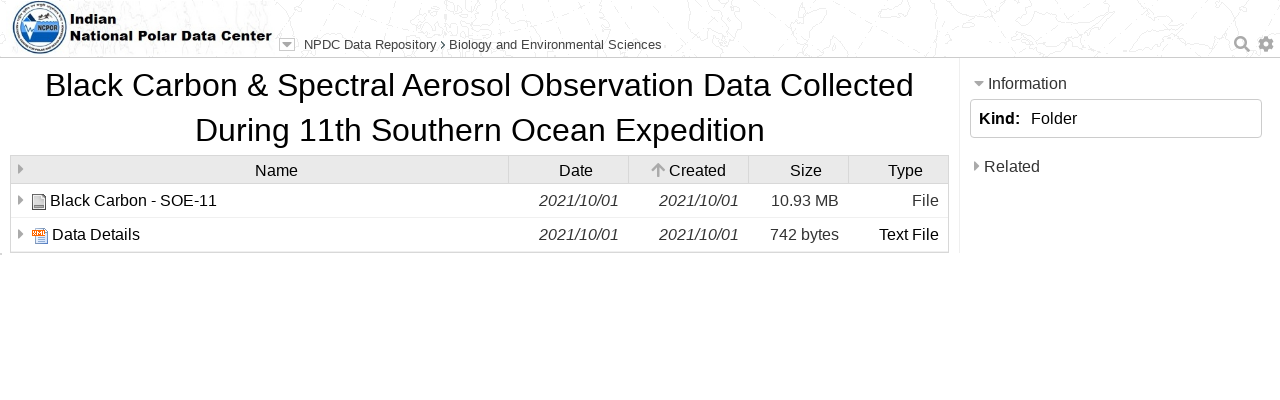

--- FILE ---
content_type: text/html
request_url: http://ramadda.npdc.ncpor.res.in/repository/entry/show?ascending=true&entryid=20408c11-93f0-4dd5-9a97-e28a78e81234&orderby=createdate
body_size: 23012
content:
<!DOCTYPE html>
<html>
<head><title>Black Carbon & Spectral Aerosol Observation Data Collected During 11th Southern Ocean Expedition</title>
<meta http-equiv="Content-Type" content="text/html; charset=utf-8" />

<!--imports-->
<link href="/repository/htdocs_v5_0_40/lib/fontawesome/css/all.min.css"  rel="stylesheet"  type="text/css" />
<link href="/repository/htdocs_v5_0_40/lib/jquery-ui-1.12.1/jquery-ui.min.css"  rel="stylesheet"  type="text/css" />
<link href="/repository/htdocs_v5_0_40/lib/superfish/css/superfish.css"  rel="stylesheet"  type="text/css" />
<link href="/repository/htdocs_v5_0_40/lib/selectboxit/stylesheets/jquery.selectBoxIt.css"  rel="stylesheet"  type="text/css" />
<link href="/repository/htdocs_v5_0_40/lib/jbreadcrumb/Styles/BreadCrumb.css"  rel="stylesheet"  type="text/css" />
<link href="/repository/htdocs_v5_0_40/lib/bootstrap-3.3/css/bootstrap.min.css"  rel="stylesheet"  type="text/css" />
<link href="/repository/htdocs_v5_0_40/lib/fancybox-3/jquery.fancybox.min.css"  rel="stylesheet"  type="text/css" />
<link href="/repository/htdocs_v5_0_40/lib/datatables/src/jquery.dataTables.min.css"  rel="stylesheet"  type="text/css" />
<link href="/repository/htdocs_v5_0_40/style.css"  rel="stylesheet"  type="text/css" />
<script  src="/repository/htdocs_v5_0_40/lib/jquery/js/jquery-3.3.1.min.js"  type="text/JavaScript"  ></script>
<script  src="/repository/htdocs_v5_0_40/lib/jquery-ui-1.12.1/jquery-ui.min.js"  type="text/JavaScript"  ></script>
<script  src="/repository/htdocs_v5_0_40/lib/datatables/src/jquery.dataTables.min.js"  type="text/JavaScript"  ></script>
<script  src="/repository/htdocs_v5_0_40/lib/jquery/js/jquery.cookie.js"  type="text/JavaScript"  ></script>
<script  src="/repository/htdocs_v5_0_40/lib/jquery.easing.1.3.js"  type="text/JavaScript"  ></script>
<script  src="/repository/htdocs_v5_0_40/lib/jquery.bt.min.js"  type="text/JavaScript"  ></script>
<script  src="/repository/htdocs_v5_0_40/lib/jbreadcrumb/js/jquery.jBreadCrumb.1.1.js"  type="text/JavaScript"  ></script>
<script  src="/repository/htdocs_v5_0_40/lib/superfish/js/superfish.js"  type="text/JavaScript"  ></script>
<script  src="/repository/htdocs_v5_0_40/lib/selectboxit/javascripts/jquery.selectBoxIt.min.js"  type="text/JavaScript"  ></script>
<script  src="/repository/htdocs_v5_0_40/lib/fancybox-3/jquery.fancybox.min.js"  type="text/JavaScript"  ></script>
<script  src="/repository/htdocs_v5_0_40/base.js"  type="text/JavaScript"  ></script>
<script  src="/repository/htdocs_v5_0_40/utils.js"  type="text/JavaScript"  ></script>
<script  src="/repository/htdocs_v5_0_40/ramadda.js"  type="text/JavaScript"  ></script>
<script  src="/repository/htdocs_v5_0_40/entry.js"  type="text/JavaScript"  ></script>
<script  src="/repository/htdocs_v5_0_40/wiki.js"  type="text/JavaScript"  ></script>

<!--end imports-->


<link href="/repository/htdocs_v5_0_40/fixedmapheader.css"  rel="stylesheet"  type="text/css" />
</head>
<body>
<div class="ramadda-header">
<div class="ramadda-header-center"></div>
<table border="0" width="100%" cellspacing="0" cellpadding="0"><tr valign="bottom">
<td width="5%"><a href="https://npdc.ncpor.res.in"><img valign="bottom" class="ramadda-logo-image"  src="http://ramadda.npdc.ncpor.res.in/img_ramadda/ramaddaLogoFinal.jpg" ></a></td>
<td><div class="ramadda-breadcrumbs" ><table border=0 width=100% cellspacing=0 cellpadding=0><tr valign=center><td valign=center width=1%><div  class="ramadda-breadcrumbs-menu"  ><div  class="ramadda-popup-link"  onClick="HtmlUtils.makeDialog({&quot;contentId&quot;:'menu_-2018756067', &quot;anchor&quot;:'menulink_-2018756066', &quot;title&quot;:'<a  href=&quot;/repository/entry/show?entryid=20408c11-93f0-4dd5-9a97-e28a78e81234&quot;  ><img border=&quot;0&quot;  src=&quot;/repository/icons/folder.png&quot;  /> Black Carbon & Spectral Aerosol Observation Data Collected During 11th Southern Ocean Expedition</a>', &quot;header&quot;:true, &quot;animate&quot;:true});"  id="menulink_-2018756066"  ><div  title="Entry menu"  class="ramadda-breadcrumbs-menu-button"  ><span  ><i  class='fas fa-caret-down'  ></i></span></div></div></div></td><td><div class="ramadda-breadcrumbs-list" ><div class="breadCrumbHolder module" ><div id="crumbs_-2018756065"  class="breadCrumb module" ><ul><li  ><a  href="/repository/entry/show?entryid=26e0d09c-5f81-4298-b049-0c23cb66ece2"  >NPDC Data Repository</a></li><li  ><a  href="/repository/entry/show?entryid=686525af-26ce-4e09-b935-8de825ce3573"  >Biology and Environmental Sciences</a></li></ul></div></div></div>
<script  type="text/JavaScript"  >
HU.makeBreadcrumbsInit('crumbs_-2018756065');
</script>
</td><td align=right width=100></td></tr></table></div><div  id="menu_-2018756067"  style="display:none;"  class="ramadda-popup-contents"  ><table class="ramadda-menu"><tr valign="top" ><td  ><b  >File</b><br><div  class="ramadda-menugroup ramadda-menugroup-ext"  ><div class="ramadda-menuitem" ><a  href="/repository/entry/links?entryid=20408c11-93f0-4dd5-9a97-e28a78e81234"  ><span  ><i  class='fas fa-list'  ></i></span></a>&nbsp;<a  href="/repository/entry/links?entryid=20408c11-93f0-4dd5-9a97-e28a78e81234"  title="All Actions"  class="ramadda-menuitem-link"  >All Actions</a></div></div></td><td  ><b  >View</b><br><div  class="ramadda-menugroup ramadda-menugroup-ext"  ><div class="ramadda-menuitem" ><a  href="/repository/entry/show/NPDC+Data+Repository/Biology+and+Environmental+Sciences/Black+Carbon+%2526+Spectral+Aerosol+Observation+Data+Collected+During+11th+Southern+Ocean+Expedition?entryid=20408c11-93f0-4dd5-9a97-e28a78e81234&output=default.html"  ><span  ><i  class='fas fa-home'  ></i></span></a>&nbsp;<a  href="/repository/entry/show/NPDC+Data+Repository/Biology+and+Environmental+Sciences/Black+Carbon+%2526+Spectral+Aerosol+Observation+Data+Collected+During+11th+Southern+Ocean+Expedition?entryid=20408c11-93f0-4dd5-9a97-e28a78e81234&output=default.html"  title="Entry Page"  class="ramadda-menuitem-link"  >Entry Page</a></div><div class="ramadda-menuitem" ><a  href="/repository/entry/show/NPDC+Data+Repository/Biology+and+Environmental+Sciences/Black+Carbon+%2526+Spectral+Aerosol+Observation+Data+Collected+During+11th+Southern+Ocean+Expedition?entryid=20408c11-93f0-4dd5-9a97-e28a78e81234&output=html.info"  ><span  ><i  class='fas fa-info-circle'  ></i></span></a>&nbsp;<a  href="/repository/entry/show/NPDC+Data+Repository/Biology+and+Environmental+Sciences/Black+Carbon+%2526+Spectral+Aerosol+Observation+Data+Collected+During+11th+Southern+Ocean+Expedition?entryid=20408c11-93f0-4dd5-9a97-e28a78e81234&output=html.info"  title="Information"  class="ramadda-menuitem-link"  >Information</a></div><div class="ramadda-menuitem" ><a  href="/repository/entry/show/NPDC+Data+Repository/Biology+and+Environmental+Sciences/Black+Carbon+%2526+Spectral+Aerosol+Observation+Data+Collected+During+11th+Southern+Ocean+Expedition?entryid=20408c11-93f0-4dd5-9a97-e28a78e81234&output=html.table"  ><span  ><i  class='fas fa-table'  ></i></span></a>&nbsp;<a  href="/repository/entry/show/NPDC+Data+Repository/Biology+and+Environmental+Sciences/Black+Carbon+%2526+Spectral+Aerosol+Observation+Data+Collected+During+11th+Southern+Ocean+Expedition?entryid=20408c11-93f0-4dd5-9a97-e28a78e81234&output=html.table"  title="Table"  class="ramadda-menuitem-link"  >Table</a></div><div class="ramadda-menuitem" ><a  href="/repository/entry/show/NPDC+Data+Repository/Biology+and+Environmental+Sciences/Black+Carbon+%2526+Spectral+Aerosol+Observation+Data+Collected+During+11th+Southern+Ocean+Expedition?entryid=20408c11-93f0-4dd5-9a97-e28a78e81234&output=html.treeview"  ><span  ><i  class='fas fa-newspaper'  ></i></span></a>&nbsp;<a  href="/repository/entry/show/NPDC+Data+Repository/Biology+and+Environmental+Sciences/Black+Carbon+%2526+Spectral+Aerosol+Observation+Data+Collected+During+11th+Southern+Ocean+Expedition?entryid=20408c11-93f0-4dd5-9a97-e28a78e81234&output=html.treeview"  title="Frames"  class="ramadda-menuitem-link"  >Frames</a></div></div></td><td  ><b  >Children</b><div  class="ramadda-menugroup ramadda-menugroup-ext"  ><div  class="ramadda-menu-item"  ><a  href="/repository/entry/show?entryid=ce2849f9-f41b-4ab0-968d-a37fcd2e58c3"  title="Black Carbon - SOE-11"  ><img border="0"  src="/repository/icons/page.png"  /> Black Carbon - SOE-11</a></div><div  class="ramadda-menu-item"  ><a  href="/repository/entry/show?entryid=b46bb600-a5c4-4b88-b24d-39d8149f4420"  title="Data Details"  ><img border="0"  src="/repository/icons/xml.png"  /> Data Details</a></div></div></td></tr></table></div></td>
<td align=right><div  class="ramadda-user-menu"  ><a  href="javascript:void(0);"  onClick="Utils.searchPopup('searchlink','popupanchor');"  ><span  ><i  class='fas fa-search'  title="Search"  class="ramadda-user-menu-image"  id="searchlink"  ></i></span></a><span  id="popupanchor"  style="position:relative;"  ></span>&nbsp;&nbsp;<div  class="ramadda-popup-link"  onClick="HtmlUtils.makeDialog({&quot;contentId&quot;:'menu_-2018756064', &quot;anchor&quot;:'menulink_-2018756063', &quot;my&quot;:'right top', &quot;at&quot;:'left bottom', &quot;animate&quot;:false});"  id="menulink_-2018756063"  ><div  class="ramadda-popup-link"  ><span  ><i  class='fas fa-cog'  title="Login, user settings, help"  class="ramadda-user-menu-image"  ></i></span></div></div><div  id="menu_-2018756064"  style="display:none;"  class="ramadda-popup-contents"  ><div  class="ramadda-user-menu"  ><div onClick="document.location='/repository/entry/show'"  class="ramadda-user-link"><span  ><i  class='fas fa-home'  ></i></span> NPDC Data Repository</div><div onClick="document.location='http://ramadda.npdc.ncpor.res.in:80/repository/user/login?redirect=L3JlcG9zaXRvcnkvZW50cnkvc2hvdz9hc2NlbmRpbmc9dHJ1ZSZlbnRyeWlkPTIwNDA4YzExLTkzZjAtNGRkNS05YTk3LWUyOGE3OGU4MTIzNCZvcmRlcmJ5PWNyZWF0ZWRhdGU%3D'"  class="ramadda-user-link"><span  ><i  class='fas fa-sign-in-alt'  ></i></span> Login</div><div onClick="document.location='/repository/user/cart'"  class="ramadda-user-link"><img border="0"  src="/repository/icons/cart.png"  /> Data Cart</div><div onClick="document.location='/repository/docs'"  class="ramadda-user-link"><span  ><i  class='fas fa-question-circle'  ></i></span> Help</div></div></div></div></td>
</table>
</div>
<div class="ramadda-outercontents">
<div class="ramadda-innercontent">
<div  class="wikicontent"  ><div  class="row wiki-row"  ><div  class="col-md-9 entry-page-main ramadda-col wiki-col"  ><a class=ramadda-nav-anchor name='black_carbon_&_spectral_aerosol_observation_data_collected_during_11th_southern_ocean_expedition'></a><div  class="ramadda-page-title"  ><a  href="/repository/entry/show?entryid=20408c11-93f0-4dd5-9a97-e28a78e81234" null >Black Carbon & Spectral Aerosol Observation Data Collected During 11th Southern Ocean Expedition</a></div>
<div class="entry-list-block" ><table class="entry-list-header" border=0 cellpadding=0 cellspacing=0 width=100%><tr><td align=center valign=center width=20><div class="entry-list-header-toggle"><a  href="javascript:noop();"   onClick="toggleentry_1.groupToggleVisibility()"   class="ramadda-entries-link"  ><span  id="toggleentry_1img"  ><span  ><i  class='fas fa-caret-right'  title="Show/Hide Form"  ></i></span></span></a></div></td><td  class="entry-list-header-column ramadda-clickable"  ><a  href="/repository/entry/show?ascending=false&entryid=20408c11-93f0-4dd5-9a97-e28a78e81234&orderby=name"  ><span  style="min-width:14px;display:inline-block;"  ></span>Name</a></td><td  class="entry-list-header-column ramadda-clickable"  width="120"  ><a  href="/repository/entry/show?ascending=false&entryid=20408c11-93f0-4dd5-9a97-e28a78e81234&orderby=fromdate"  ><span  style="min-width:14px;display:inline-block;"  ></span>Date</a></td><td  class="entry-list-header-column ramadda-clickable"  width="120"  ><a  href="/repository/entry/show?ascending=false&entryid=20408c11-93f0-4dd5-9a97-e28a78e81234&orderby=createdate"  ><span  ><i  class='fas fa-arrow-up'  ></i></span>&nbsp;Created</a></td><td  class="entry-list-header-column ramadda-clickable"  width="100"  ><a  href="/repository/entry/show?ascending=false&entryid=20408c11-93f0-4dd5-9a97-e28a78e81234&orderby=size"  ><span  style="min-width:14px;display:inline-block;"  ></span>Size</a></td><td  class="entry-list-header-column ramadda-clickable"  width="100"  ><a  href="/repository/entry/show?ascending=false&entryid=20408c11-93f0-4dd5-9a97-e28a78e81234&orderby=type"  ><span  style="min-width:14px;display:inline-block;"  ></span>Type</a></td></tr></table><form  method="post"  action="/repository/entry/getentries"   id="entryform_2"  ><div  class="entry-list-form"  id="toggleentry_1select"  style="display:none;"  ><input  id="selectall"  title="Select all"  type="checkbox"  name=""  value="true" >
<script  type="text/JavaScript"  >
EntryTree.initSelectAll()
</script>
&nbsp;&nbsp;<select  name="output"  id="menu-2018756082"  class="entry-action-list"  >
<option  style="font-weight:bold;background: #ddd;padding:6px;"  value=""  >Apply action</option>
</select>
&nbsp;&nbsp;<input name="getselected"  type="submit"  value="Selected"  class="submit"  id="getselected-2018756080" /> <input name="getall"  type="submit"  value="All"  class="submit"  id="getall-2018756081" /></div>
<script  type="text/JavaScript"  >
HtmlUtils.initSelect('#menu-2018756082');
$('#getall-2018756081').button().click(function(event){});
$('#getselected-2018756080').button().click(function(event){});
toggleentry_1= new EntryFormList('entryform_2','toggleentry_1img','toggleentry_1select',0);
</script>
<input type="hidden"  name="entryid"  value="20408c11-93f0-4dd5-9a97-e28a78e81234"  class="hiddeninput" /><div class="entry-list" ><div id="toggleentry_10"  class="entry-list-row" onClick="entryRowClick(event, 'toggleentry_10');" onmouseover="entryRowOver('toggleentry_10'); " onmouseout="entryRowOut('toggleentry_10'); "  ><table class="entry-row-table" border="0" width="100%" cellspacing="0" cellpadding="0"><tr><td><input type="hidden"  name="allentry"  value="ce2849f9-f41b-4ab0-968d-a37fcd2e58c3"  class="hiddeninput" /><span id="checkboxwrapper_-2018756078" ><input id="entry_-2018756079"  style="display:none;"  class="ramadda-entry-select"  title="Shift-click: select range; Control-click: toggle all"  onClick="EntryTree.entryRowCheckboxClicked(event, 'entry_-2018756079');"  type="checkbox"  name="selentry"  value="ce2849f9-f41b-4ab0-968d-a37fcd2e58c3" ></span><span  title="Black Carbon - SOE-11"  class="entry-name"  id="targetspan_-2018756076"  ><a  href="javascript:noop();"    ><span  class="entry-arrow"  title="Click to view contents"  id="img_link_-2018756077"  onClick="folderClick('link_-2018756077','/repository/entry/show?entryid=ce2849f9-f41b-4ab0-968d-a37fcd2e58c3&output=inline&details=true&showIcon=true&displaylink=true&nop=true','fas fa-caret-down');"  ><span  ><i  class='fas fa-caret-right'  ></i></span></span></a><a  href="/repository/entry/get/bc_data_soe11.zip?entryid=ce2849f9-f41b-4ab0-968d-a37fcd2e58c3"  ><img border="0"  src="/repository/icons/page.png"  title="Click to download file"  alt="Click to download file"   id="img_link_-2018756077" /></a> <span  class="entry-link"  ><a  href="/repository/entry/show?entryid=ce2849f9-f41b-4ab0-968d-a37fcd2e58c3"  id="link_-2018756075"  >Black Carbon - SOE-11</a></span></span></td><td width="120"  align="right" ><div  class="entry-row-label"  ><span  class="ramadda-datetime"  title="2021-10-01 07:43:19 UTC"  >2021/10/01</span></div></td><td width="120"  align="right" ><div  class="entry-row-label"  ><span  class="ramadda-datetime"  title="2021-10-01 07:43:19 UTC"  >2021/10/01</span></div></td><td width="100"  align="right"  class="entry-row-label" >10.93 MB</td><td width="100"  align="right"  class="entry-row-label" ><div  style="max-width:190px; overflow-x: hidden;"  >File</div></td><td width="1%"  align="right"  class="entry-row-label" >   <div  class="entrymenuarrow"  ><img border="0"  src="/repository/icons/blank.gif"   width="10"  id="entrymenuarrow_toggleentry_10" /></div></td></tr></table></div><div  style="display:none;"  class="ramadda-folder-block"  id="link_-2018756077"  ></div><div id="toggleentry_11"  class="entry-list-row" onClick="entryRowClick(event, 'toggleentry_11');" onmouseover="entryRowOver('toggleentry_11'); " onmouseout="entryRowOut('toggleentry_11'); "  ><table class="entry-row-table" border="0" width="100%" cellspacing="0" cellpadding="0"><tr><td><input type="hidden"  name="allentry"  value="b46bb600-a5c4-4b88-b24d-39d8149f4420"  class="hiddeninput" /><span id="checkboxwrapper_-2018756073" ><input id="entry_-2018756074"  style="display:none;"  class="ramadda-entry-select"  title="Shift-click: select range; Control-click: toggle all"  onClick="EntryTree.entryRowCheckboxClicked(event, 'entry_-2018756074');"  type="checkbox"  name="selentry"  value="b46bb600-a5c4-4b88-b24d-39d8149f4420" ></span><span  title="Data Details"  class="entry-name"  id="targetspan_-2018756071"  ><a  href="javascript:noop();"    ><span  class="entry-arrow"  title="Click to view contents"  id="img_link_-2018756072"  onClick="folderClick('link_-2018756072','/repository/entry/show?entryid=b46bb600-a5c4-4b88-b24d-39d8149f4420&output=inline&details=true&showIcon=true&displaylink=true&nop=true','fas fa-caret-down');"  ><span  ><i  class='fas fa-caret-right'  ></i></span></span></a><a  href="/repository/entry/get/soe-11.txt?entryid=b46bb600-a5c4-4b88-b24d-39d8149f4420"  ><img border="0"  src="/repository/icons/xml.png"  title="Click to download file"  alt="Click to download file"   id="img_link_-2018756072" /></a> <span  class="entry-link"  ><a  href="/repository/entry/show?entryid=b46bb600-a5c4-4b88-b24d-39d8149f4420"  id="link_-2018756070"  >Data Details</a></span></span></td><td width="120"  align="right" ><div  class="entry-row-label"  ><span  class="ramadda-datetime"  title="2021-10-01 07:44:21 UTC"  >2021/10/01</span></div></td><td width="120"  align="right" ><div  class="entry-row-label"  ><span  class="ramadda-datetime"  title="2021-10-01 07:44:21 UTC"  >2021/10/01</span></div></td><td width="100"  align="right"  class="entry-row-label" >742 bytes</td><td width="100"  align="right"  class="entry-row-label" ><div  style="max-width:190px; overflow-x: hidden;"  ><a  href="/repository/search/type/type_file"  class="entry-type-search"  alt="Search for entries of this type"  title="Search for entries of this type"  >Text File</a></div></td><td width="1%"  align="right"  class="entry-row-label" >   <div  class="entrymenuarrow"  ><img border="0"  src="/repository/icons/blank.gif"   width="10"  id="entrymenuarrow_toggleentry_11" /></div></td></tr></table></div><div  style="display:none;"  class="ramadda-folder-block"  id="link_-2018756072"  ></div></form></div></div>
<script  type="text/JavaScript"  >
new EntryRow('ce2849f9-f41b-4ab0-968d-a37fcd2e58c3','toggleentry_10','entry_-2018756079','checkboxwrapper_-2018756078',true,{"name":"Black Carbon - SOE-11",
"icon":"/repository/icons/page.png"});
new EntryRow('b46bb600-a5c4-4b88-b24d-39d8149f4420','toggleentry_11','entry_-2018756074','checkboxwrapper_-2018756073',true,{"name":"Data Details",
"icon":"/repository/icons/xml.png"});
</script>





</div><div  class="col-md-3 ramadda-col wiki-col"  ><div class="entry-page-info">

<p>
<div  ><div  class="entry-toggleblock-label ramadda-hoverable"  onClick="toggleBlockVisibility('block_-2018756069','block_-2018756069img','fas fa-caret-down','fas fa-caret-right')"  ><span  id="block_-2018756069img"  ><span  ><i  class='fas fa-caret-down'  align=bottom ></i></span></span> Information</div><div  class="hideshowblock"  id="block_-2018756069"  style="display:block;visibility:visible" ><div class="entry-sidebox"  style=" max-height: 300px;  overflow-y: auto; " ><table  class=" formtable "  cellpadding="0"  cellspacing="0"  ><tr  ><td  align="right"  class="formlabel"  >Kind:&nbsp;</td><td  class="formcontents"  ><a  href="/repository/search/type/group"  class="entry-type-search"  alt="Search for entries of this type"  title="Search for entries of this type"  >Folder</a></td></tr>
</table></div></div></div>
<p>

<p>

<p>
<div  ><div  class="entry-toggleblock-label ramadda-hoverable"  onClick="toggleBlockVisibility('block_-2018756068','block_-2018756068img','fas fa-caret-down','fas fa-caret-right')"  ><span  id="block_-2018756068img"  ><span  ><i  class='fas fa-caret-right'  align=bottom ></i></span></span> Related</div><div  class="hideshowblock"  id="block_-2018756068"  style="display:block;visibility:visible" >
<script  type="text/JavaScript"  >
hide('block_-2018756068');
</script>
<div class="entry-sidebox"  style=" max-height: 200px;  overflow-y: auto; " ><div  class="ramadda-links"  ><div  class="ramadda-links-inner"  style=""  ><a  href="/repository/entry/show?entryid=053fb597-42fc-49cb-90d1-1b267eda089c"  class="ramadda-link "  style=""  ><img border="0"  src="/repository/icons/folder.png"  /> Hydrographic Data Collected from Maitri Station, Antarctica</a><br><a  href="/repository/entry/show?entryid=11f4f3c0-c1d4-4b56-a3cd-0b838705c98c"  class="ramadda-link "  style=""  ><img border="0"  src="/repository/icons/folder.png"  /> Black Carbon Mass concentrations & Aerosol Optical Depth Data Collected from Maitri Station, Antarctica</a><br><a  href="/repository/entry/show?entryid=4bc9dae6-b08c-47a5-a0ba-f768c6a2b943"  class="ramadda-link "  style=""  ><img border="0"  src="/repository/icons/folder.png"  /> NOx Data Collected from Maitri Station, Antarctica</a><br><a  href="/repository/entry/show?entryid=4fca76b9-d41a-4091-9140-019daede04cf"  class="ramadda-link "  style=""  ><img border="0"  src="/repository/icons/folder.png"  /> Black Carbon Mass concentrations & Aerosol Optical Depth Data Collected from Bharati Station, Antarctica</a><br><a  href="/repository/entry/show?entryid=f0c4bb20-89b3-4199-896b-355ff9b7d935"  class="ramadda-link "  style=""  ><img border="0"  src="/repository/icons/folder.png"  /> Black Carbon Mass Concentrations Data Collected from Cruise and Maitri Station, Antarctica</a><br><a  href="/repository/entry/show?entryid=271d636c-6ea6-4bc3-bdc8-4a6ffe14f050"  class="ramadda-link "  style=""  ><img border="0"  src="/repository/icons/folder.png"  /> Microbathymetry Inferences</a><br></div></div></div></div></div>
</div>
</div></div></div>
<div  id="ramadda-popupdiv"  class="ramadda-popup"  ></div><div  id="ramadda-selectdiv"  class="ramadda-selectdiv"  ></div><div  id="ramadda-floatdiv"  class="ramadda-floatdiv"  ></div>
<script  type="text/JavaScript"  >
$( document ).ready(function() {Utils.initPage(); });
</script>

</div> 
</div> 
<div class="ramadda-footer">
It is a repository of National Polar Data Center of NCPOR, Goa
<script  type="text/JavaScript"  >
ramaddaThisEntry='20408c11-93f0-4dd5-9a97-e28a78e81234';
</script>

<div class="ramadda-acknowledgement">
Powered by <a href="https://geodesystems.com">Geode Systems and RAMADDA</a>
</div>
</div>

</body>
</html>


--- FILE ---
content_type: text/css
request_url: http://ramadda.npdc.ncpor.res.in/repository/htdocs_v5_0_40/style.css
body_size: 98654
content:
@charset "UTF-8";

:root {
    --font-size:12pt;
    --font-family:  'Open Sans', Helvetica Neue, Arial, Helvetica, sans-serif;

    --basic-border:1px #ccc solid;
    --highlight-border:1px #aaa solid;

    --nav-color:#000;
    --nav-link-color:#000;


    --highlight-color:#398B54;
    --highlight-color:#FA2900;
    --highlight-color:#213E86;
    --highlight-color:#4946DD;
    --highlight-color:#1D9EAE;
    --highlight-color:#0657F9;
    --highlight-color:#9B1E25;
    --highlight-color:#0074D9;

    --hover-color:var(--highlight-color);

    --highlight-background: #eee;
    --highlight-background: #efefef;
    --header-background:  #eaeaea;


    --href-decoration:none;   
    --href-color: var(--highlight-color);
    --href-decoration:underline;
    --href-color: #000;

    --color-mellow-yellow:#fffeec;

   --nav-hover-color:var(--highlight-color);
   --cal-font-size:10pt;
   --cal-background:#C5E5F5;

   --nav-left-z-index: 50;
   --nav-page-fixed-z-index:200; 
   --block-z-index:1;
   --draggable-z-index:1000;
   --expandable-z-index:500;
   --draft-z-index:3000;
   --splash-z-index:3000;
   --splash-z-index2:3001;   
   --ol-z-index:0;
   --ol-popup-z-index:1000;
   --animation-tick-z-index:0;    
   --animation-tick-hover-z-index:50;
   --ui-dialog-z-index: 10000;

   --selectdiv-z-index: 900;
   --floatdiv-z-index:1;
   --hideshow-z-index:2;
    
   --wikieditor-message-z-index:1000;
   --wikieditor-preview-z-index:1000;
   --wikieditor-preview-handle-z-index:1001;

   --popup-z-index:  3000;
   --modal-z-index:4000;
   --header-z-index:100;
   --image-edit-z-index:1000;



}

body {
    font-family: var(--font-family);
    font-size: var(--font-size) !important;
    margin: 0px;
    padding: 0px;
}

html, body {
  height: 100%;
}




form {
    margin:0px;
    padding: 0px;
}


textarea, input {
    resize:both !important;
}

select, input, password, fileinput, textarea {
    border  :var(--basic-border)
}

input:focus, textarea:focus, .ramadda-search-input:focus {
    border:var(--highlight-border);
    outline:none;
}

select:focus {
    border:var(--highlight-border);
    outline:none;
}



/*Resets for bootstrap*/
h1 {
    font-size: 170%;
    margin-top:1em;
    margin-bottom:0px;    
}
h2 {
    font-size:150%;
    margin-top:1em;
    margin-bottom:0px;    
}
h3 {
    font-size: 125%;
    margin-top:1em;
    margin-bottom:0px;    
}
h4 {
    font-size: 110%;
    margin-top:1em;
    margin-bottom:0px;    
}

/* for centering */
.ramadda-center {
  display: flex;
  align-items: center;
  justify-content: center;       
}


.ramadda-page-heading, .ramadda-heading, .ramadda-lheading, .ramadda-blurb {
    font-size:140%;
}

.ramadda-page-heading, .ramadda-heading  {
    padding: 0px;
    margin: 0px;
    color: #000;
    text-align: center;
}

.ramadda-lheading  {
    padding: 0px;
    margin: 0px;
    color: #000;
}

.ramadda-heading-inner, .ramadda-lheading-inner {
    display:inline-block;
    position:relative;
}


.ramadda-error {
    font-weight: bold; 
    background: #BA3B28;
}

.ramadda-shadow-box {
    background-color : #FFF; 
    display:inline-block;
    padding:5px;
    box-shadow: rgba(116, 129, 141, 0.4) 3px 3px 10px -2px;
    -webkit-box-shadow: rgba(116, 129, 141, 0.4) 3px 3px 10px -2px;
    border-radius:4px;
    border:1px solid rgb(211, 220, 228); 
}

p {margin-top:1em;}

a {
    color: var(--href-color);
    text-decoration: var(--href-decoration);
}

a:hover {
    color:var(--highlight-color);
    cursor:pointer;
}

a.btn:link {color: #000;}

h2 a,   h2 a:visited, h2 a:link  {color: #000;}

.row {margin-right:0px;margin-left:0px;}

/* reset the bootstrap pagination to enable  scrollify */
.pagination {
    display: block;
}

.black_href a, .black_href a:visited, .black_href a:link {
    color:#000;
}

.ramadda-colortable-select {
    cursor:pointer;
}

.ramadda-menu-button {
    background:#fff;
    display:inline-block;
    margin-left:4px;
    margin-right:4px;
    margin-bottom:2px;
    margin-bottom:2px;
    cursor:pointer;
    padding:4px;
    border:var(--basic-border);
    border-radius: 4px;
}

.ramadda-menu-button.bold {
    border:1px solid #888;
}

.ramadda-menu-button:hover {
    background:var(--highlight-background);
}


.ramadda-button a, .ramadda-button a:hover {
    color:rgb(85, 85, 85);
    text-decoration:none;
}

.ramadda-button-blue {
    background:#286090;
    border:1px #286090 solid;
}


a:visited.ramadda-button-blue, a:visited.ramadda-button-green, a:link.ramadda-button-blue, a:link.ramadda-button-green {
    color: #fff;
}

a:link.ramadda-button-blue:hover, a:visited.ramadda-button-blue:hover, .ramadda-button-blue:hover, a:link.ramadda-button-green:hover,a:visited.ramadda-button-green:hover, .ramadda-button-green:hover {
    color: #000;
}

.ramadda-button-green {
    background:#188fa7;
    border:1px #188fa7 solid;
}

.ramadda-button-tan {
    background:#e1b07e;
    border:1px #e1b07e solid;
}


.ramadda-hflow {
    display:inline-block;
}


/*** navigation **/

.ramadda-nav-top {
    text-align: center;
    font-size:120%;
}

.ramadda-tree-link, .ramadda-nav-link {
    text-decoration:none;
    color:#000;
}


.ramadda-nav-left-extra {
}

.ramadda-nav-left-extra li {
    margin:0px;
}

.ramadda-nav-link-active {
    background:#eee;
    font-weight:500;
}

.ramadda-nav-link-0 {
    font-size:110%;
    font-weight:bold;
}    

.ramadda-nav-link-1 {
    padding-left:10px;
}    

.ramadda-nav-link-2 {
    padding-left:20px;
}    

.ramadda-nav-link-3 {
    padding-left:30px;
}    


.ramadda-nav-list-link::before{
   content: '';
   display: inline-block;
   width: 8px;
   height: 8px;
   -webkit-border-radius: 4px;
   border-radius: 4px;
   background-color: #444;
   margin-right:4px;
}

.ramadda-nav-list-link-1 {
    margin-left:0px;
    list-style-type: circle;
}    

.ramadda-nav-list-link-2 {
    margin-left:30px;
    list-style-type: circle;
}    

.ramadda-nav-list-link-3 {
    margin-left:60px;
    list-style-type: circle;
}    


.ramadda-links-horizontal {
    display:inline-block;
}

.ramadda-nav-popup-container {
    display:inline-block;
    position:relative;
}

.ramadda-nav-popup {
    font-size: var(--font-size);
    display:none;
    position:absolute;
    width:200px;
    padding:5px 10px;
    text-align:left;
}

.ramadda-nav-popup-link {
    display: inline-block;
    cursor:pointer;
    width:100%;
}

.ramadda-nav-popup a {
    color: var(--nav-link-color);
}

i.fa, i.fas,i.fab {
    color:#aaa;
    font-size:var(--font-size);
}


.ramadda-nav-horizontal .ramadda-links a {
    display:inline-block;
    width:100%;
}



.ramadda-nav-left {
    padding:20px;
    padding-top:80px;
    width:250px;
    border-right:var(--basic-border);
    background:#FAFAFA;
    min-height:100vh;
    height:100vh;
    position:fixed;
    top:0px;
    left:0px;
    z-index: var(--nav-left-z-index);
}

.ramadda-nav-left-links {
   width:100%;
   min-height:40vh;
   max-height:40vh;
   overflow-y:auto;
   white-space:nowrap;
   margin-bottom:10px;
}

.ramadda-nav-left-link {
    margin-bottom:3px;
}


.ramadda-nav-left-link .ramadda-nav-link {
    display:inline-block;
    width:100%;
}


.ramadda-nav-link:hover {
    background:var(--highlight-background);
}


.ramadda-nav-left-extra .ramadda-links {
    color:var(--nav-link-color);
   min-height:40vh;
   max-height:40vh;
   overflow-y:auto;
   white-space:nowrap;
}

.ramadda-nav-left a, .ramadda-nav-left a:visited {
    color:var(--nav-link-color);
}

.ramadda-nav-left-extra .ramadda-links  a {
    color:var(--nav-link-color);
}

.ramadda-links a {
    color: var(--nav-link-color);
}

.ramadda-links a:hover {
    color: var(--hover-color) !important;    
}


.ramadda-links h3 {
    text-align:center;
    font-size:100%;
    font-weight: bold;
    padding-bottom:4px;
    margin-top:1em;
    margin-bottom:4px;
    border-bottom: 1px #e8e8e8 solid;
    border-bottom: var(--basic-border);    
    color: var(--nav-color);
}



.ramadda-links h3:hover {
}

.ramadda-nav-left-extra .ramadda-links-highlight {
    background:#ddd;
    display:inline-bloxk;
}

.ramadda-links-inner ul {
    padding-left:15px;
    margin-bottom:0px;
}

.ramadda-links-inner {
    margin-left:5px;
    overflow-y:auto;
    line-height:1.5em;
    overflow-x:auto;
    max-width:100%;
    white-space: nowrap;
    color: var(--nav-color);
}

.ramadda-nav-left-toggle  {
    position:absolute;
    left:5px;
    top:10px;
    cursor:pointer;
}



.ramadda-nav-left-toggle i:hover  {
    color: var(--hover-color) !important;    
}

.ramadda-nav-right {
    /* the margin here is the same as the width of the ramada-nav-left element */
    margin-left:250px;
    position:relative;
}

.ramadda-nav-arrow {
    color:rgba(190,190,190,0.90);
}

.ramadda-nav-arrow:hover {
    text-decoration:none; color:var(--highlight-color);    cursor:pointer;
}


a.ramadda-nav-link-0, a.ramadda-nav-link-0:visited, .ramadda-nav-left h3 a, .ramadda-nav-left h3 a:visited {
    color:#000;
}

.ramadda-nav-arrow-disabled {
    color:rgba(240,240,240,0.90);
}

.ramadda-nav-arrow-disabled:hover {
    background:transparent;
}

.ramadda-entry-nav-page-outer a {
    text-decoration:none;
}    


a.ramadda-entry-nav-page {
    text-decoration:none;
}

.ramadda-entry-nav-page-decorated {
    min-width:200px;
    padding:10px;
    padding-bottom:10px;
    margin:20px;
    margin-left:40px;
    margin-right:40px;
    vertical-align:center;
    background-color : #FFF; border:1px solid #ccc; border-radius: 4px;z-index:1000;box-shadow: rgba(116, 129, 141, 0.4) 3px 3px 10px -2px; -webkit-box-shadow: rgba(116, 129, 141, 0.4) 3px 3px 10px -2px; 
}

.ramadda-entry-nav-page-decorated a {
    text-decoration:none;
}


.ramadda-entry-nav-page-label {
    text-decoration:none !important;
    font-weight:bold;

}

.ramadda-entry-nav-page-outer:hover {
    color: var(--hover-color) !important;    
}



.ramadda-entry-nav-page-decorated:hover {
    border:1px solid var(--nav-hover-color);
}

.ramadda-nav-page {
    display:inline-block;
    vertical-align:top;
}

.ramadda-nav-page-decorated {
    min-width:200px;
    padding:10px;
    padding-bottom:0px;
}

.ramadda-nav-page-decorated:hover {
    border:1px solid var(--nav-hover-color);
}

.ramadda-nav-page:hover i {
    color:var(--nav-hover-color);
}

.ramadda-nav-page-label {
    margin:10px;
    margin-bottom:4px;    
    display:inline-block;
    vertical-align:middle;
}

.ramadda-nav-page-fixed-prev {
    left:0px;
    margin-top:10px;
    margin-left:10px;
    position:fixed;
    top:55px;
    z-index:var(--nav-page-fixed-z-index);
}

.ramadda-nav-page-fixed-next {
    margin-right:10px;
    margin-top:10px;
    position:fixed;
    right:0%;
    top:55px;
    z-index:var(--nav-page-fixed-z-index);
}

.ramadda-nav-right .ramadda-block {
/*    margin-left:20px !important;
    margin-right:20px !important;    
*/
}    

.ramadda-menubar {
    max-width:100%;
    white-space:nowrap;
    overflow-x:scroll;
    vertical-align:bottom;
    display:inline-block;
    border-top-left-radius: 8px;
    border-top-right-radius: 8px;  
    border:1px solid #ccc;
    border-bottom:0px;
    background:#F0F0F0;
    margin-top:6px;
    padding-top:2px;
    padding-bottom:0px;
}


a.ramadda-menubar-button:link, a.ramadda-menubar-button {
    color:rgb(85, 85, 85);
    text-decoration:none;
}

a.ramadda-menubar-button:hover {
    text-decoration: underline;
    color:#000;
}

.csv_header_field {
    color:blue;
    cursor:pointer;
    text-decoration: underline !important;
}

.csv_addheader_field {
    color:blue !important;
    cursor:pointer;
    text-decoration: underline;
}

.csv_db_field {
    text-decoration: underline !important;
    color:blue !important;
    cursor:pointer !important;
}

.ramadda-menubar-button:hover {
    text-decoration: underline;
    cursor:pointer;
}

.ramadda-menubar-button {
    display:inline-block;
    border-right:var(--basic-border);
    padding-left:8px;
    padding-right:8px;
    padding-top:5px;
    padding-bottom:5px;
}

.ramadda-menubar-button-last {
    border-right:0px #ccc solid;
}

.ramadda-menubar-button:last-child {
    border-right:0px #ccc solid;
}

.ramadda-popup-link .ramadda-menubar-button {
    border:0px;
    border-right:var(--basic-border);
}

.ramadda-page-title  {
    font-size:200%;
    text-align:center;
}

.ramadda-page-subtitle  {
    font-size:var(--font-size);
    text-align:center;
}


.ramadda-help-heading {
    font-size:120%;
    font-weight: bold;
    padding: 0px;
    margin-top: 20px;
    margin-bottom: 2px;
    color: #000;
}

.ramadda-help-heading a  {
    color:#000;
}

.ramadda-help-subsubheading a  {
    color:#000;
}

.ramadda-help-subsubheading {
    font-size:110%;
    font-weight: bold;
    padding: 0px;
    margin-top: 20px;
    margin-bottom: 2px;
    color: #000;
}



.ramadda-credit-outer {
    text-align:center;
    margin-bottom:2px;
}

.ramadda-credit {
    font-style:italic;
}


.ramadda-heading-outer  {
    text-align:center;
}


.ramadda-heading.ramadda-linkable, .ramadda-lheading.ramadda-linkable {
    display:inline-block;
}

.ramadda-linkable  {
    position:relative;
}

.ramadda-linkable-link  {
    position:absolute;
    display:none;
    left:100%;
    margin-left:1px;
}






.ramadda-subheading  {
    font-size:115%;
    padding: 0px;
    margin: 0px;
    margin-bottom: 2px;
    color: #000;
    text-align: center;
}


.ramadda-subheading-small  {
    font-size:100%;
    padding: 0px;
    margin: 0px;
    margin-bottom: 2px;
    color: #000;
    text-align: center;
}

.ramadda-page-title-left, .ramadda-page-heading-left  {
    text-align:left;
}



.ramadda-page-heading-small  {
    font-weight: bold;
    text-align:left;
    padding: 0px;
    margin: 0px;
    margin-bottom: 2px;
    color: #000;
}



.ramadda-page-title  a , .ramadda-page-title  a:visited, .ramadda-page-heading a, .ramadda-page-heading  a:visited,.ramadda-heading a,.ramadda-lheading a, .ramadda-heading  a:visited, .ramadda-lheading  a:visited, .ramadda-page-heading-small a, .ramadda-page-heading-small  a:visited, .ramadda-page-blurb a, .ramadda-page-blurb  a:visited {
    color: black;
}


.ramadda-callout {
    border:var(--basic-border);
    border-left: 4px solid;
    padding:10px;
    border-radius:4px;
    background:rgb(250,250,250);

}


.ramadda-callout-icon {
    display:inline;
    margin-right:40px;
    vertical-align:top;
}

.ramadda-callout-inner {
    display:inline-block;
}


.ramadda-callout-info {
    border-left-color: cornflowerblue;
}



.ramadda-callout-info i {
    color: cornflowerblue;
}

.ramadda-callout-warning {
    border-left-color: #C63100;
}

.ramadda-callout-warning i {
    color: #C63100;
}

.ramadda-callout-question {
    border-left-color: darkolivegreen;
}

.ramadda-callout-question i {
    color: darkolivegreen;
}



.ramadda-block-outer {
}

.ramadda-block {
    border-radius: 4px;
    overflow-y: auto;
    color:#000;
    z-index: var(--block-z-index);
    margin-bottom: 5px;
}

.ramadda-block ul {
    margin-left:10px;
    padding:10px;
}

.ramadda-block .bs-inner {
    margin-bottom: 5px;
    overflow-y: auto;
}

.ramadda-snippet-popup {
    max-width:400px;
}

.ramadda-snippet {
    margin-bottom: 5px;
    text-decoration:none !important;
}

.ramadda-snippet-hover {
    display:none;
}


.ramadda-snippet-popup {
    margin:10px;
}

.note,  .ramadda-note, .ramadda-blurb, .ramadda-box, .ramadda-blurb {
    border-radius: 3px;
}

.ramadda-note-outer {
    text-align:center;
    margin-top:2px;
    margin-bottom:2px;
}

.note,  .ramadda-note {
    text-align:center;
    margin-top:4px;
    margin-bottom:4px;
    padding:8px;
    padding-left:14px;
    padding-right:14px;
    border : var(--basic-border);
    display: inline-block;
    background-color : var(--color-mellow-yellow);
}


.ramadda-blurb-outer {
    text-align:center;
}

.ramadda-blurb {
    margin-top:4px;
    margin-bottom:4px;
    display:inline-block;
    border: 0px;
    border: var(--basic-border);
    background:#fff;
    padding: 6px; 
    padding-left:12px;
    padding-right:12px;
}


.ramadda-box-outer {
}

.ramadda-box {
    margin-top:2px;
    margin-bottom:2px;
    padding:10px;
    border : var(--basic-border);
}




.ramadda-draggable-frame {
    z-index:var(--draggable-z-index);
    border:var(--basic-border);
    padding:4px;
    position:relative;
}


.ramadda-header-small {
    text-align:center;
    font-size:120%;
    font-weight:bold;
}

.ramadda-draggable-header {
    background:var(--header-background);
    border:var(--basic-border);    
    border-bottom:var(--basic-border);
    cursor:grab;
    padding:4px;
}

.ramadda-expandable-frame {
    z-index:var(--expandable-z-index);
    border:var(--basic-border);
    padding:4px;
}


.ramadda-expandable-header {
    background:var(--header-background);
    border:var(--basic-border);    
    border-bottom:0px solid #ccc;
    cursor:grab;
    padding:4px;
}

.ramadda-expandable-link {
    background:#fff;
}





.ramadda-grid {
    vertical-align:top;
    display:flex;
    flex-wrap: wrap;
//    grid-template-columns: 1fr 1fr 1fr 1fr 1fr;
}

 
.ramadda-grid-1 {
    grid-template-columns: 1fr;
}

.ramadda-grid-2 {
    grid-template-columns: 1fr 1fr;
}

.ramadda-grid-3 {
    grid-template-columns: 1fr 1fr 1fr;
}

.ramadda-grid-4 {
    grid-template-columns: 1fr 1fr 1fr 1fr;
}

.ramadda-grid-5 {
    grid-template-columns: 1fr 1fr 1fr 1fr 1fr;
}


.ramadda-gridbox {
    display:inline-block;
    flex-grow:1;
    vertical-align:top;
    margin:5px;
    padding:10px;
    padding-bottom:6px;
    padding-top:6px;
    text-align:left;
}

/*
.ramadda-gridbox {
    --element-border: gainsboro;
    --element-color:gray;
    border: 1px solid var(--element-border);
    border-radius: 5px;
    background: rgba(0, 0, 0, 0) linear-gradient(to right, rgb(248, 243, 248), rgb(250, 248, 250)) repeat scroll 0% 0%;
    color: var(--element-color);
    transition: all 300ms ease 0s;
    line-height: 20px;
    padding:10px;
    padding-left:15px;
    padding-right:15px;
}
*/



.ramadda-gridbox ul {
    margin:0px;
    padding: 0px;
}

.ramadda-gridbox li {
    margin:0px;
    margin-left:15px;
    padding: 0px;
}

.ramadda-gridbox-contents a {
    color: var(--element-color);
}

.ramadda-gridbox-contents {
}

.ramadda-gridbox-header {
    font-size: 20px;
    font-weight: 300;
    margin-bottom: 5px;
}



.ramadda-grid-decorated .ramadda-gridbox, .ramadda-gridbox-decorated {
    border : var(--basic-border);
    background: #FbFbFb;
    border-radius: 4px;
}


.ramadda-gridbox-decorated:hover {
    border:   var(--highlight-border);
    -webkit-box-shadow: 2px 2px 2px rgba(0, 0, 0, 0.2);
    box-shadow: 2px 2px 2px rgba(0, 0, 0, 0.2);
}

.ramadda-gridbox .ramadda-subheading {
    max-width:100%;
    overflow-x:auto;
    white-space:nowrap;
}

.ramadda-card  {
    max-height:100%;
    overflow-y:auto;
}    

.ramadda-card-image {
    border : var(--basic-border);
    margin-top:4px;
}



.ramadda-draft-container {
    pointer-events: none;
    position:absolute;
    z-index:var(--draft-z-index);
    display:block;
    height:200px;
    width:50%;
}


.ramadda-draft {
    pointer-events: none;
    color:rgba(200,200,200,0.5);
    font-size:120px;
    transform:rotate(325deg);
    -webkit-transform:rotate(325deg);
}

.ramadda-splash-container {
    cursor:default;
    background:rgba(200,200,200,0.5);
    height:100vh;
    overflow-y:hidden;
    position:absolute;
    top:0px; left:0px;right:0px;bottom:0px;
    z-index:3000;
    display:block;
}

.ramadda-splash-body {
    overflow: hidden;
}


.ramadda-splash {
    position:relative;
    padding:10px;
    width:30%;
    margin-top: 100px;
    margin-left: auto;
    margin-right: auto;
    background:#ffff;
    z-index:3001;
    display:block;
}




.baseLayersDiv, .dataLayersDiv {
    max-height:150px;
    overflow-y: auto;
}

.ramadda-div-link {
    cursor:pointer;
}

.ramadda-div-link:hover {
    text-decoration: underline;
}

  /* avoid pink tiles */
.olImageLoadError {
    background-color: transparent !important;
}

.olButton, div.olMap {
    z-index:var(--ol-z-index);
    position:relative;
}

.olPopup, .olFramedCloudPopupContent {
    z-index:var(--ol-popup-z-index)  !important;
}

.olPopup {
    padding:5px;
    padding-right:5px;    
    border:1px solid #888 !important;
    border-radius:4px;
    box-shadow: rgba(116, 129, 141, 0.4) 3px 3px 10px -2px; -webkit-box-shadow: rgba(116, 129, 141, 0.4) 3px 3px 10px -2px; 
    max-height:400px;
  

}

.olPopupContent {
    font-size:8pt;
    padding:0px !important;
    padding-right:8px !important;
    padding-bottom:8px !important;        
    z-index:var(--ol-popup-z-index)  !important;
    overflow-y:auto;
}

.olPopupContent h3 {
    margin-top:0px;
}
.olFramedCloudPopupContent {
    font-size:8pt;
}

.ramadda-map {
    border:1px #aaa solid;
    background-color:#7391ad; 
}


.ramadda-map-slider {
    position:absolute;
    top:0px;
    background:#ffffff;
    border:1px solid #ccc; 
}


.ramadda-map-container {
    position:relative;
}


.ramadda-map-loc:hover {
    background:#eee;
}

.ramadda-map-loc {
    border-bottom: var(--basic-border);
    padding-left:4px;
    padding-right:4px;
    padding-bottom:2px;
    padding-top:2px;
    max-width: 300px;
    overflow-x:hidden;
    white-space:nowrap;
    cursor: pointer;
}

.ramadda-map-loc-input {
    border:1px #aaa solid;
}

.ramadda-map-latlonreadout {
}

.ramadda-map-animation {
}

.ramadda-map-features {
}

.ramadda-map-feature {
    cursor:pointer;
}
.ramadda-map-feature:hover {
    text-decoration: underline;
}



.ramadda-map-animation-ticks {
    position:relative;
    height:21px;
    border-bottom: 1px #aaa solid;
}

.ramadda-map-animation-tick-reset {
    cursor:pointer;
}

.ramadda-map-animation-tick-reset:hover {
    text-decoration: underline;
}

.ramadda-map-animation-tick {
    width:5px;
    position:absolute;
    height:20px;
    background-color:#888;
    display:inline-block;
    z-index:var(--animation-tick-z-index);
}
.ramadda-map-animation-tick:hover {
    background-color:blue;
    z-index:var(--animation-tick-hover-z-index);
}

.ramadda-map-search {
    margin-bottom:0px;
}

.ramadda-map-search  input {
    border:1px #aaa solid;
}



.ramadda-message-plain, .ramadda-message {
    display: inline-block;
    border-radius: 4px;
    border: 1px #aaa solid;
    margin:10px;
    padding:5px;
    min-width: 400px;
}

.ramadda-message {
    background-color : var(--color-mellow-yellow);
}



.ramadda-message-icon, .ramadda-message-link {
    padding:10px;
}

.ramadda-message-inner {
    padding:10px;
}

.ramadda-border {
    border: 1px #f1f1f1 solid;
}


/** begin colors */

.ramadda-background-dimgray , .ramadda-block-dimgray , .ramadda-heading-dimgray , .ramadda-box-dimgray , .ramadda-note-dimgray , .ramadda-blurb-dimgray  , .ramadda-section-dimgray  {
    background-color: #696d7d;
    border: 1px #fff solid;
}


.ramadda-background-metal , .ramadda-block-metal , .ramadda-heading-metal , .ramadda-box-metal , .ramadda-note-metal , .ramadda-blurb-metal ,  .ramadda-section-metal  {
    background-color: #6f9283;
}



.ramadda-background-artichoke , .ramadda-block-artichoke , .ramadda-heading-artichoke , .ramadda-box-artichoke , .ramadda-note-artichoke , .ramadda-blurb-artichoke ,  .ramadda-section-artichoke  {
    background-color: #8d9f87;
}



.ramadda-background-darkvanilla , .ramadda-block-darkvanilla , .ramadda-heading-darkvanilla , .ramadda-box-darkvanilla , .ramadda-note-darkvanilla , .ramadda-blurb-darkvanilla ,  .ramadda-section-darkvanilla  {
    background-color: #cdc6a5;
}



.ramadda-background-almond , .ramadda-block-almond , .ramadda-heading-almond , .ramadda-box-almond , .ramadda-note-almond , .ramadda-blurb-almond ,  .ramadda-section-almond  {
    background-color: #f0dcca;
}



.ramadda-background-tumbleweed , .ramadda-block-tumbleweed , .ramadda-heading-tumbleweed , .ramadda-box-tumbleweed , .ramadda-note-tumbleweed , .ramadda-blurb-tumbleweed ,  .ramadda-section-tumbleweed  {
    background-color: #e1b07e;
}



.ramadda-background-palegold , .ramadda-block-palegold , .ramadda-heading-palegold , .ramadda-box-palegold , .ramadda-note-palegold , .ramadda-blurb-palegold ,  .ramadda-section-palegold  {
    background-color: #e5be9e;
}



.ramadda-background-turquoise , .ramadda-block-turquoise , .ramadda-heading-turquoise , .ramadda-box-turquoise , .ramadda-note-turquoise , .ramadda-blurb-turquoise ,  .ramadda-section-turquoise  {
    background-color: #a7cdbd;
}



.ramadda-background-vermillion , .ramadda-block-vermillion , .ramadda-heading-vermillion , .ramadda-box-vermillion , .ramadda-note-vermillion , .ramadda-blurb-vermillion , .ramadda-section-vermillion  {
    background-color: #d56f3e;
}



.ramadda-background-bone , .ramadda-block-bone , .ramadda-heading-bone , .ramadda-box-bone , .ramadda-note-bone , .ramadda-blurb-bone , .ramadda-section-bone  {
    background-color: #e2dbbe;
}



.ramadda-background-platinum , .ramadda-block-platinum , .ramadda-heading-platinum , .ramadda-box-platinum , .ramadda-note-platinum , .ramadda-blurb-platinum ,  .ramadda-section-platinum  {
    background-color: #dfe0e2;
}



.ramadda-background-olivine , .ramadda-block-olivine , .ramadda-heading-olivine , .ramadda-box-olivine , .ramadda-note-olivine , .ramadda-blurb-olivine ,  .ramadda-section-olivine  {
    background-color: #9cb380;
}


.ramadda-background-yellow , .ramadda-block-yellow , .ramadda-heading-yellow , .ramadda-box-yellow , .ramadda-note-yellow , .ramadda-blurb-yellow ,  .ramadda-section-yellow  {
    background-color: var(--color-mellow-yellow);
}



.ramadda-background-snow , .ramadda-block-snow , .ramadda-heading-snow , .ramadda-box-snow , .ramadda-note-snow , .ramadda-blurb-snow , .ramadda-section-snow  {
    background-color: snow;
}



.ramadda-background-rose , .ramadda-block-rose , .ramadda-heading-rose , .ramadda-box-rose , .ramadda-note-rose , .ramadda-blurb-rose , .ramadda-section-rose  {
    background-color: mistyrose;
}



.ramadda-background-mint , .ramadda-block-mint , .ramadda-heading-mint , .ramadda-box-mint , .ramadda-note-mint , .ramadda-blurb-mint ,.ramadda-section-mint  {
    background-color: mintcream;
}



.ramadda-background-floral , .ramadda-block-floral , .ramadda-heading-floral , .ramadda-box-floral , .ramadda-note-floral , .ramadda-blurb-floral , .ramadda-section-floral  {
    background-color: floralwhite;
}



.ramadda-background-azure , .ramadda-block-azure , .ramadda-heading-azure , .ramadda-box-azure , .ramadda-note-azure , .ramadda-blurb-azure ,  .ramadda-section-azure  {
    background-color: azure;
}



.ramadda-background-gold , .ramadda-block-gold , .ramadda-heading-gold , .ramadda-box-gold , .ramadda-note-gold , .ramadda-blurb-gold , .ramadda-section-gold  {
    background-color: #fafad2;
}



.ramadda-background-pink , .ramadda-block-pink , .ramadda-heading-pink , .ramadda-box-pink , .ramadda-note-pink , .ramadda-blurb-pink ,.ramadda-section-pink  {
    background-color: lavenderblush;
}



.ramadda-background-blue , .ramadda-block-blue , .ramadda-heading-blue , .ramadda-box-blue , .ramadda-note-blue , .ramadda-blurb-blue ,  .ramadda-section-blue  {
    background-color: ghostwhite;
}



.ramadda-background-babypowder , .ramadda-block-babypowder , .ramadda-heading-babypowder , .ramadda-box-babypowder , .ramadda-note-babypowder , .ramadda-blurb-babypowder , .ramadda-section-babypowder  {
    background-color: #fcfff7;
}


.ramadda-background-cornflower , .ramadda-block-cornflower , .ramadda-heading-cornflower , .ramadda-box-cornflower , .ramadda-note-cornflower , .ramadda-blurb-cornflower , .ramadda-section-cornflower  {
    background-color: #188fa7;
}

.ramadda-background-whitesmoke , .ramadda-block-whitesmoke , .ramadda-heading-whitesmoke , .ramadda-box-whitesmoke , .ramadda-note-whitesmoke , .ramadda-blurb-whitesmoke , .ramadda-section-whitesmoke  {
    background-color: #edf7f6;
}

.ramadda-background-cambridgeblue , .ramadda-block-cambridgeblue , .ramadda-heading-cambridgeblue , .ramadda-box-cambridgeblue , .ramadda-note-cambridgeblue , .ramadda-blurb-cambridgeblue , .ramadda-section-cambridgeblue  {
    background-color: #9ec1a3;
}

.ramadda-background-white , .ramadda-block-white , .ramadda-heading-white , .ramadda-box-white , .ramadda-note-white , .ramadda-blurb-white , .ramadda-section-white  {
    background-color: white;
}

.ramadda-background-gray , .ramadda-block-gray , .ramadda-heading-gray , .ramadda-box-gray , .ramadda-note-gray , .ramadda-blurb-gray , .ramadda-section-gray  {
    background-color: #F8F8F8;
}

.ramadda-background-green , .ramadda-block-green , .ramadda-heading-green , .ramadda-box-green , .ramadda-note-green , .ramadda-blurb-green , .ramadda-section-green  {
    background-color: #4C7B65;
    color:white;
}

.ramadda-background-green a  , .ramadda-block-green a  , .ramadda-heading-green a  , .ramadda-box-green a  , .ramadda-note-green   a, .ramadda-blurb-green a  , .ramadda-section-green a   {
    color:white;
}


.ramadda-background-plain , .ramadda-block-plain , .ramadda-heading-plain , .ramadda-box-plain , .ramadda-note-plain , .ramadda-blurb-plain , .ramadda-section-plain  {
    background-color: inherit;
}

.inset {
    margin-left: 20px;
    margin-right: 20px;
}

.ramadda-image-centered {
    text-align:center;
    margin-top: 20px;
    margin-bottom: 40px;
}

.ramadda-thumbnail-image {
    width: 100px;
}

.ramadda-thumbnail {
    margin:5px;
    position:relative;
    display:inline-block;
    width:100px;
    max-width:100px;
    overflow-x:hidden;
    max-height:100px;
    overflow-y:auto;
}


.ramadda-frame-outer {
    background:#F2F0EE;
    padding:15px;
    border-radius: 10px;
}

.ramadda-frame-inner {
    padding:10px;
}

.ramadda-frame-title {
    font-size:150%;
    background:#12649F;
    color:white;
    padding:10px;
    padding-bottom:2px;
    font-weight:normal;
}

.ramadda-frame-title a, .ramadda-frame-title a:hover  {
    color:white;
    text-decoration:none;
}


.ramadda-frame-shadow {
    -webkit-box-shadow: 6px 6px 6px rgba(0, 0, 0, 0.3);
    box-shadow: 6px 6px 6px rgba(0, 0, 0, 0.3);
    filter:progid:DXImageTransform.Microsoft.dropshadow(OffX=5, OffY=5, Color='gray');
    -ms-filter:"progid:DXImageTransform.Microsoft.dropshadow(OffX=5, OffY=5, Color='gray')";
}

.ramadda-admin-note {
    display:inline-block;
    width:850px;                    
    margin-bottom: 15px;
}

.info-text  {
    text-align: center;
}

.ramadda-title  {
    font-size:150%;
    font-weight: 300;
    text-align:center;
    margin-top:8px;
    margin-bottom:4px;
}


.ramadda-title-left  {
    font-size:150%;
    font-weight: 300;
}


.ramadda-section  {
    margin:0px;
    padding:0px;  
    padding-left:1%;
    padding-right:1%;
    padding-top:4px;
    padding-bottom:4px;
}

.ramadda-bar-outer {
    display: block;
    position: relative;
    border: var(--basic-border);
    height:13px;
    width:100%;
}

.ramadda-bar-inner {
    position: absolute;
    left:0px;
    top:0px;
    bottom:0px;
    background:#00C3B6;
}


/* superfish menu styling */

.sf-menu   {
    font-size: var(--font-size);
    margin:0px;
    padding:0px;
}

.sf-menu a {
    font-size: var(--font-size);
    padding: 6px;
}

.sf-menu  li {
    background: #eee;
    padding:0px;
    margin:0px;
}

.sf-menu ul li {
    background: #eee;
}


.sf-menu  ul ul li {
    background: #eee;
}

.sf-menu a {
    color: #000;
}


.ui-selectmenu-menu {
    background-color : #FFF; border:1px solid #ccc; border-radius: 4px;z-index:1000;box-shadow: rgba(116, 129, 141, 0.4) 3px 3px 10px -2px; -webkit-box-shadow: rgba(116, 129, 141, 0.4) 3px 3px 10px -2px; 
}

.ui-selectmenu-menu {
    max-height:200px;
    overflow-y:auto;
}

.ui-tooltip {
    border:1px solid #999 !important;
    margin:0px;
    padding:4px;
    box-shadow: 0px 0px 0px  rgba(0, 0, 0, 0);
}

.ui-tabs .ramadda-section  {
    padding-left:0px;
    padding-right:0px;

}

.ramadda-section-full  {
    padding:0px;
}

.ramadda-section-wide  {
    padding-left:20px;
    padding-right:20px;
}


.ramadda-section-map {
    background: URL(images/background.png);
}

.ramadda-section-lightpink, .ramadda-section-rose {
    background-color : mistyrose;
}

.ramadda-section-lightgray, .ramadda-section-gray {
    background: #F8F8F8;
}

.ramadda-section-lightblue, .ramadda-section-blue {
    background: #F0FFFF;
}

.ramadda-section-lightgreen,.ramadda-section-green {
    background:honeydew; 
}

.ramadda-section-odd  {
    background: #F8F8F8;
}

.ramadda-section-first  {
    padding-top:0px;    
}

.ramadda-section-noline  {
    padding-top:0px;    
    border-bottom:0px #000;
}

.ramadda-section-border  {
    border-top:var(--basic-border);
}

.ramadda-line  {
    border-bottom:var(--basic-border);
}

.ramadda-section-line  {
    border-bottom:var(--basic-border);
}

.ramadda-hr {
    margin-top:5px;
    margin-bottom:5px;
}

thin_hr,.ramadda-thin-hr {
    margin-top:0px;
    margin-bottom:0px;
    border-top:var(--basic-border);
    height:1px;
    display:block;
}


.ramadda-documentation  {
    margin:10px;
}

/* jquery resets */
.ui-widget {
    font-family: inherit;
}


.ui-widget select , .ui-widget .ui-widget {
}

.ui-button {
    padding:0.2em 0.5em;
}

.ui-button-text {
    font-size: .8em;
}

.ui-menu-item {
}

.ui-menu {
    width: 150px;
}

.ui-menu .ui-state-active {
    border:1px solid transparent;
    background:#eee;
}

.ui-menu .ui-widget-header {
    padding: 0.2em;
    background:#eee;

}

.ui-menu-item-wrapper:not([aria-haspopup="true"]) {
    padding-left:22px;
}

.ui-dialog {
    z-index:var(--ui-dialog-z-index);
}

ul {
    margin-top:0px;
}

.ui-slider  {
    background: rgb(238,238,238);
}

.slick-prev:before, .slick-next:before {
    color:#aaa !important;
}

.ramadda-slides-container {
    border:var(--basic-border) !important;
}

.ramadda-slides {
    margin-left:25px;
    margin-right:25px;    
}

.ramadda-slides-header {
    padding:0px;
    text-align:center;
}

.ramadda-slides-header-item {
    display:inline-block;
    margin-left: 5px;
    margin-right: 5px;
    padding-left:6px;
    padding-right:6px;
    cursor:pointer;
}


.ramadda-slides-header-item-selected {
    font-weight:500;
    background:var(--header-background);
}

.ramadda-slides-bigarrow {
    margin-left:24px;
    margin-right:24px;    
}

.ramadda-slides-bigarrow .slick-prev:before, .ramadda-slides-bigarrow .slick-next:before {
    font-size:28pt !important;
}

.ramadda-slides-bigarrow .slick-next {
    right: -14px !important;
}

.ramadda-slides-bigarrow .slick-prev {
    left: -30px !important;
}

.ramadda-slider-value {
    font-family: Verdana, Arial, sans-serif;
    font-size: 12px;
}


.ramadda-search-popup {
    width:325px;
}


.ramadda-search-popup-results {
    background:#fff;
    display:none;
    border-top:1px solid #ccc;
    margin-top:2px;
    width:325px;
    max-height:300px;
    overflow-y:auto;
}


.ramadda-confirm {
    margin:15px;
    margin-left:25px;
}

.ramadda-form-url {
    font-size: 90%; 
    font-style:italic;
}

.entry-simple-image {
    text-align: center;
    overflow-y:auto;
    max-height:100%;
}

.entry-simple-text {
    margin:0px;
    padding:10px;
}

.ramadda-clickable, .ramadda-noselect {
    -webkit-touch-callout: none; /* iOS Safari */
    -webkit-user-select: none; /* Safari */
    -khtml-user-select: none; /* Konqueror HTML */
    -ms-user-select: none; /* Internet Explorer/Edge */
    user-select: none; /* Non-prefixed version, currently
                                  supported by Chrome and Opera */
}

.ramadda-action-results {
    border:var(--basic-border);
    width:500px;
    height:100px; 
    max-height:100px;
    overflow-y:auto;
}



.entry-confirm-header {
    font-weight: bold;
    margin-bottom: 0.5em;
}

.entry-confirm-list {
    max-height: 250px; 
    overflow-y: auto;
    margin-bottom: 1em;
}

.ramadda-entry-select  {
    margin-right:4px !important;
}

.entry-row-table  {
    table-layout: fixed;
}

.entry-row-table .entry-name .entry-link {
    display: inline-block;
    position:relative;
    max-width:100%;
    overflow-x:hidden;
    white-space:nowrap;
    vertical-align:bottom;
}

.entry-link  a {
    text-decoration:none;
    max-width: 200px;
    overflow-x:hidden;
}

.type-group-container {
    margin-top:10px;
}
			    
.type-group-header {
    font-size:140%;
    background:var(--header-background);
    padding-left:10px;
}

.type-group {
    margin-left:20px;
}

.type-list-container {
    margin-top:15px;
    display:inline-block;
    vertical-align:top;
}

.type-list-header {
    font-weight:bold;
}

.type-list {
    margin-top: 2px;
    margin-left: 10px;
    margin-right: 10px;
    padding:2px;
    max-height: 200px; 
    overflow-y: auto;
    max-width:200px;
}

.type-list-item {
    width:100%;
    white-space: nowrap;
    max-width:100%;
}

.type-list-item a {
    text-decoration:none;
}


.type-list-item:hover {
    background:#eee;
    color: var(--hover-color);
}

.entry-type-search {
    text-decoration: none;
    color: black;
}

.entry-type-search:link {
    text-decoration: none;
    color: black;
}


.entry-type-search:hover {
    text-decoration: underline;
    color: black;
}

.json-label {
}

.json-string  {
    color:green;
}
.json-date  {
    color:green;
}
.json-function  {
    color: #FF20ED;
}

.json-none  {
    color:gray;
}
.json-boolean  {
    color:red;
}
.json-number  {
    color:blue;
}
.json-url  {
    color:blue;
    text-decoration:underline;
}

.json-label:hover {
    cursor:pointer;
    text-decoration:underline;
}

.json-inner {
    margin-left:20px;
}

.ramadda-json-block {
    margin-left:20px;
    display:block;
    vertical-align:top;
}

.entry-list {
    overflow-y: auto;
    border: 1px #d8d8d8  solid;
    border-top: 0px;
    background: #fff;
}

.entry-list-block {
    padding-left:0px;
    padding-right:0px;
}

.entry-list-settings {
    border-left : 1px #d8d8d8 solid;
    border-right : 1px #d8d8d8 solid;
}

.entry-list-form {
    padding: 5px;
    border: 1px #ccc solid;
    border-top: 0px;
}


.selectform-table-header {
    font-weight:bold;
    padding:4px;
    text-align:center;
}

.selectform-table-entry {
    padding:4px;
}

table.dataTable tbody tr {
    background:none;
}

table.dataTable thead th, table.dataTable thead td {
    padding: 2px 8px;
}

table.dataTable tbody th, table.dataTable tbody td {
    padding: 2px 8px;
}

table.dataTable thead th, table.dataTable thead td {
    border-bottom:var(--basic-border);
}

table.dataTable.no-footer {
    border-bottom:var(--basic-border);
}

.dataTables_wrapper.no-footer .dataTables_scrollBody {
    border-bottom:var(--basic-border);
}

.dataTables_wrapper .dataTables_scroll div.dataTables_scrollBody > table > thead > tr > th, .dataTables_wrapper .dataTables_scroll div.dataTables_scrollBody > table > thead > tr > td, .dataTables_wrapper .dataTables_scroll div.dataTables_scrollBody > table > tbody > tr > th, .dataTables_wrapper .dataTables_scroll div.dataTables_scrollBody > table > tbody > tr > td {
    vertical-align: top;
}        

table.dataTable tbody td {
    vertical-align: top;
}


.ramadda-table th {
    background-color: var(--header-background);
}


.ramadda-table tr.th2, .ramadda-table tr.th2 th {
    background:#fff;
}

.ramadda-table thead .th2 th, .ramadda-table  .th2, .ramadda-table  .th2 td {
    border-bottom:0px solid #fff;
    font-weight:normal;
}

.ramadda-table tr.th2 th {
    border-bottom:1px solid #aaa;
}


.ramadda-table .th2 tr:hover {
    background:#fff !important;
}

.ramadda-table-header, .entry-list-header {
    padding-left: 5px;
    padding-right: 5px;
    border : 1px #d8d8d8 solid;
    background-color: var(--header-background);
    margin-top: 2px;
    padding-top: 0px;
}

.ramadda-form-header {
    margin-top:4px;
    padding:4px !important;    
    padding-bottom:2px !important;     
    padding-left:12px !important;    
    font-weight: bold; 
    background-color: var(--header-background);
    border-top-left-radius: 12px;
}

.ramadda-form-block {
    margin-left:20px;
    margin-bottom:6px;
}



.entry-list-header-column, .entry-list-header-column-last {
    font-weight:500;
    border-right : 1px #d8d8d8 solid;
    text-align: center;
    padding-bottom:1px;
    padding-top:4px;
    color: #000;
}

.entry-list-header-column {
    border-right : 1px #d8d8d8 solid;
}

.entry-list-header-column a, .entry-list-header-column-last a {
    color: black;
}


.entry-list-row {
    margin-top:0px;
    padding: 5px;
    padding-right: 0px;
    border-bottom:1px #f0f0f0 solid;
    border-top:1px transparent solid;    
}


.entry-list-row-selected {
    background:var(--color-mellow-yellow);
}

.entry-list-row:hover {
    background: var(--highlight-background);
}


.entry-tree-row {
    margin-top:2px;
    padding: 2px;
    padding-right: 0px;
}

.entry-row-label {
    white-space:nowrap;
    padding-left:5px;
}


.entry-table-name   {
    max-width:20em;
    white-space: nowrap;
    overflow: hidden;
}

.entry-table-date   {
    white-space: nowrap;
    overflow: hidden;
}

.search-header {
    font-weight: bold; 
    font-size: 120%; 
    border-bottom: 1px #eee solid;
    margin-bottom:5px;
}

.search-select {
    max-width:150px;
}

.entry-table-page   {
    font-size: 90%;
    font-style:italic;
    margin-top:0px;
    margin-bottom:0px;
    margin-left:5px;

}

.entry-table-wrapper  {
    margin-left:8px;
    margin-right:8px;
}

.entry-table  {
    border: var(--basic-border);
}

.entry-table tr {
    padding:0px;
    padding-bottom:0px;
}

.ramadda-row-odd, .entry-table tr.odd {
    background-color:#f4f4f4;
}

.ramadda-row-even {
    background-color:#fff;
}
.entry-table tr.even {
    background-color:#fff;
}


.ramadda-td, .entry-table  td {
    padding-top: 6px;
    padding-bottom: 4px;
    padding-left: 0.5em;
    padding-right: 0.5em;
}

td.entry-table-block {
    padding:0px;
    margin:0px;
    background-color:#fff;
}


.entry-table thead th {
    background-color:#f0f0f0;
    padding: 3px 10px 3px 10px;
    border-bottom: var(--basic-border);
    border-right: var(--basic-border);
    font-weight: bold;
}

.entry-table tfoot th {
    padding: 3px 10px 3px 10px;
    border-top: var(--basic-border);
    font-weight: bold;
}




.entry-page-main {
    border-right: 1px #efefef solid;
    padding-left:30px;
    padding-right:15px;
    padding-top:8px;
}



.entry-page-info {
    padding-right: 8px;
    max-width: 300px;
    overflow-x: auto;
}

.entry-page-name {
    font-weight: bold; 
    margin-bottom: 0.25em;
}

.entry-page-description {
    padding-top:0.25em;
    padding-bottom:0.5em;
    padding-left:0.5em;
    margin-right:1em;
    margin-top:0.0em;
    margin-bottom:0.7em;
}

.entry-page-divider {
    height: 100%;
    border-left: 1px #f8f8f8 solid;
}


.entry-page-divider-inner {
    height: 100%;
    width: 1em;
    padding-left:26px;
    margin-left:16px;
    margin-right:6px;
}

.ramadda-folder-block {
    margin-right:0px;
    padding:0px;
    padding-left:12px;
    max-height:200px;
    overflow-y:auto;
}

.entry-arrow {
    padding-right: 8px;
    padding-left: 2px;    
    margin-bottom:0px;
}

.entry-arrow:hover {
    cursor:pointer;
}


.ramadda-search-provider-header {
    font-weight: bold; 
    margin-top: 8px;
}

.ramadda-search-provider-list {
    margin-left: 10px;
    max-height: 200px; 
    overflow-y: auto;
}


.ramadda-flip-card {
  background-color: transparent;
  width: 300px;
  height: 200px;
  overflow:auto;
  border: 1px solid #f1f1f1;
  perspective: 1000px; /* Remove this if you don't want the 3D effect */
}

/* This container is needed to position the front and back side */
.ramadda-flip-card-inner {
  position: relative;
  width: 100%;
  height: 100%;
  transition: transform 0.8s;
  transform-style: preserve-3d;
}

/* Do an horizontal flip when you move the mouse over the flip box container */
.ramadda-flip-card:hover .ramadda-flip-card-inner {
  transform: rotateY(180deg);
}

/* Position the front and back side */
.ramadda-flip-card-front, .ramadda-flip-card-back {
  position: absolute;
  width: 100%;
  height: 100%;
  -webkit-backface-visibility: hidden; /* Safari */
  backface-visibility: hidden;
}

/* Style the front side (fallback if image is missing) */
.ramadda-flip-card-front {
    background:    dodgerblue;

}

/* Style the back side */
.ramadda-flip-card-back {
  background:#fff;
  transform: rotateY(180deg);
}



pre {
    border : var(--basic-border);
    background:rgb(245,245,245);
    padding:4px;
    border-radius: 4px;
    margin-bottom:5px;
    margin-top:5px;
}

.wikitext {
    margin-left:20px;
    margin-right:20px;    
    padding-left:10px;
    padding-right:10px;    
    margin-bottom:10px;
}

.thin_pre {
    margin:0px;
    margin-top:2px;
    margin-bottom:2px;    
}

.ramadda-pre {
    max-height: 300px; 
    overflow-y: auto;
}

.entry-inline {
    max-height: 300px; 
    overflow-y: auto;
    border: 1px #888 solid; 
    padding: 5px;
    margin-top: 5px;
    margin-bottom: 10px;
    margin-right: 10px;
    margin-left: 10px;
    -webkit-box-shadow: 5px 5px 5px rgba(0, 0, 0, 0.5);
    box-shadow: 5px 5px 5px rgba(0, 0, 0, 0.5);
    filter:progid:DXImageTransform.Microsoft.dropshadow(OffX=5, OffY=5, Color='gray');
    -ms-filter:"progid:DXImageTransform.Microsoft.dropshadow(OffX=5, OffY=5, Color='gray')";

}


.metadata-header {
    margin-top:10px;
    border-bottom: 1px #eeeeee solid;
    font-size: 140%;
    margin-right: 50px;
}


.metadata-row-divider {
    height: 1px;
    margin-top:2px;
    margin-bottom:2px;
    margin-left:10px;
    margin-right:10px;
}

.metadata-row-even {
    margin-left: 20px;
    margin-bottom:2px;
    background-color:#ffffff;
}

.metadata-row-odd {
    margin-left: 20px;
    margin-bottom:2px;
}

.metadata-small-label {
    border-top-left-radius: 8px;
    border-top-right-radius: 8px;
    font-weight: bold; 
    border-bottom: 1px #888 solid;
    padding: 5px;
    padding-left: 5px;
    padding-bottom: 0px;
    margin-top: 5px;
    margin-right: 50px;
}

.metadata-small-content {
    margin-left: 0px;
    padding-left: 0px;
}


.metadata-tag {
    font-size:80%;
    display:inline-block;
    margin:3px;
    border-radius: 10px;
    padding:1px;
    padding-left:8px;
    padding-right:10px;
    cursor:pointer;
    background:#E5E5E5;
    border:1px solid #ccc;
    color:rgb(51,51,51);
}


.metadata-image {
    max-width: 400px; 
    overflow-x: hidden;
}

.ramadda-system-message {
    margin:4px;
    padding:4px;
    border: 1px solid #666;
    font-weight: bold; 
}

.disabledinput, .disabledinput:focus {
    border : 0px #888888 solid;
    background: #eee;
    cursor:default;
}


.ramadda-entry-popup-select  {
    background: #eee;
    cursor:default;
    padding-left:3px;
    border:1px solid transparent;
}

.ramadda-entry-popup-select:hover  {
    border:var(--highlight-border);
    cursor:pointer;
}

.ramadda-entry-popup-select:focus  {
    border:1px solid transparent;
}

.hiddeninput {
    border :none;
}

.ramadda-required {
    background: #ffaaaa;
}

.ramadda-required-field {
    color: red;
}

.ramadda-required-disabled {
    border : 0px #888888 solid;
    background: #ffaaaa;
}

.ramadda-required-label {
    color: #ff0000;
}

.ramadda-hline {
    border-top:var(--basic-border);
}

.ramadda-highlight {
    font-weight: bold; 
    background: #FFFFCC;
    padding: 5px;
}


.registration-agree {
    font-weight: bold; 
    background: #FFFFCC;
    padding: 5px;
    display:inline-block;
    padding:6px;
    margin-top:8px;
    margin-bottom:8px;
}


.map-drag-box {
    border :4px #ccc solid;
}

.map-pan-box {
    border :0px #ccc solid;
}

.map-legend-div {
    max-height: 300px; 
    overflow-y: auto;
    min-width: 400px; 
    max-width: 400px; 
    overflow-x: auto;
}



.selectboxit-text {
    float: none !important;
}


.selectboxit-container {
    color:black;
}

.entry-confirm-list a, .ramadda-subheading a, .ramadda-page-heading a, .dbtableheader a, .dbheader a, .db-map-list-outer a, .selectboxit-options a, .entry-tools-box a, .childlist-link, .ramadda-help-heading a, .ramadda-message a, .ramadda-search-provider-list a, .entry-list-row a, .ramadda-treeview-entries a, .ramadda-links a, .ramadda-heading a, .harvester-row a, .display-contents a, .ramadda-linksheader a, .ramadda-breadcrumbs-list a, .ramadda-page-title a, .entry-list-header a, .ramadda-selectdiv  a, .ramadda-popup  a {
    text-decoration:none;
}



a.btn-primary:link, a.btn-primary  {
    color:#fff;
    text-decoration:none;
}

.ramadda-image-link {
    display:inline-block;
}

.ramadda-image-link:hover {
    cursor:pointer;
}


.ramadda-selectdiv {
    z-index:var(--selectdiv-z-index);
}

.ramadda-popup {
    z-index:var(--popup-z-index);
    font-size:var(--font-size);
}

.ramadda-popup, .ramadda-selectdiv {
    position: absolute; 
    background-color : #FFF; border:1px solid #ccc; border-radius: 4px;z-index:1000;box-shadow: rgba(116, 129, 141, 0.4) 3px 3px 10px -2px; -webkit-box-shadow: rgba(116, 129, 141, 0.4) 3px 3px 10px -2px; 
}

.ramadda-popup-contents {
    display:none;
}

.ramadda-popup-close {
    padding-left:0px;
    position:absolute;
    /**nudge it up a bit */
    top:-2px;
    left:0px;
}


.ramadda-modal {
  display: none; /* Hidden by default */
  position: fixed; /* Stay in place */
  z-index:var(--modal-z-index);
  left: 0;
  top: 0;
  width: 100%; /* Full width */
  height: 100%; /* Full height */
  background-color: rgb(0,0,0); /* Fallback color */
  background-color: rgba(0,0,0,0.4); /* Black w/ opacity */
}

.ramadda-modal-contents {
    background:#fff;
    position:absolute;
    left:5px;
    top:100px;
}

.ramadda-popup-header {
    position:relative;
    padding:4px;
    padding-bottom:0px;
    border-bottom:var(--basic-border); 
    background-color: #f0f0f0;
    border-top-left-radius: 4px;
    border-top-right-radius: 4px;
}


.ramadda-popup-header a:hover, .ramadda-popup-header .ramadda-link:hover {
    color: var(--hover-color) !important;    
}


.ramadda-popup-title {
    padding-left:10px;
    padding-right:10px;    
    width:100%;
    display:inline-block;
    text-align:center;
}



.ramadda-popup-link  {
    display:inline-block;
    cursor:pointer;
}

.ramadda-popup-link:hover, .ramadda-popup-link:hover span i   {
    color: var(--hover-color) !important;    
}


.wiki-popup-inner {
    padding:5px;
}    

.ramadda-popup-pin {
    border: 1px solid rgba(0,0,0,0);
    cursor:pointer;
}

.ramadda-popup-pin-pinned {
    background:#ccc;
}

.ramadda-popup-pin:hover {
}



.ramadda-popup-inner {
    padding:0px;
    background-color : #fff;
    margin:0px;
}

.ramadda-popup, .ramadda-popup a:visited, .ramadda-popup a {
    color:black;
}

.ramadda-popup-link {
    color:black;
}

.ramadda-popup-close {
    padding-right:4px;
}

.ramadda-popup-link:hover {
    text-decoration: underline;
}

.ramadda-popup-close {
    margin: 5px;
}


.ramadda-popup-box {
    padding:1px;
    background-color : #FFF; border:1px solid #ccc; border-radius: 4px;z-index:1000;box-shadow: rgba(116, 129, 141, 0.4) 3px 3px 10px -2px; -webkit-box-shadow: rgba(116, 129, 141, 0.4) 3px 3px 10px -2px; 
}

.ramadda-menu-item {
    padding-left:4px;
    padding-right:4px;
    cursor:pointer;
}



.ui-button span i {
    color:rgb(85, 85, 85);
}

.ui-button:hover, .ui-button:hover span i {
    color: var(--hover-color) !important;    
}


.ramadda-menu-item a {
    padding:0px;
}

.ramadda-menu-item:hover a, .ramadda-menu-item a:hover {
    color: var(--hover-color) !important;    
}

.ramadda-tooltip-icon:hover { 
    cursor:pointer;
}

.ramadda-tooltip {
    padding:0px;
    padding-left:5px;
    padding-right:5px;
    box-shadow: 0 0 1px black;
    font-size: 10pt;
}

.ramadda-select-header {
    padding-left:4px;
    display:inline-block;
    background:var(--header-background);
}


.ramadda-select-inner {
    padding-right:10px;
    max-height:300px;
    overflow-y:auto;
}


.boxquote {
    font-style:italic;
    margin:10pt;
    padding:5pt;
    border: solid #888 1px;
    background-color:#eff;
}


label {
    margin-left: 3px;
    margin-bottom: 3px;
    padding-left: 15px;
    text-indent: -15px;
}

.harvester-row  {
    border-bottom: 1px #efefef solid;
}

.harvester-row td {
    padding: 5px;
    padding-left: 5px;
}

.harvester-active {
    background: #FFFFCC;
}

.ramadda-bubble {
  position:relative;
  padding:10px;
  color:#333;
background-color : #FFF; border:1px solid #ccc; border-radius: 4px;z-index:1000;box-shadow: rgba(116, 129, 141, 0.4) 3px 3px 10px -2px; -webkit-box-shadow: rgba(116, 129, 141, 0.4) 3px 3px 10px -2px; 
  border-radius:10px;
}

.ramadda-bubble:before {
  content:"";
  position:absolute;
  bottom:-18px; /* value = - border-top-width - border-bottom-width */
  left:40px; /* controls horizontal position */

/*top right bottom left*/
  border-width:18px 16px 0px 16px;

  border-style:solid;
  border-color:#ccc transparent;
  /* reduce the damage in FF3.0 */
  display:block;
  width:0;
}

.ramadda-bubble-from {
    margin-top:10px;
    margin-left:70px;
    margin-bottom:5px;
}

/* creates the smaller  triangle */
.ramadda-bubble:after {
  content:"";
  position:absolute;
/*top right bottom left*/
  border-width:18px 15px 0px 15px;

/* value = - border-top-width - border-bottom-width */
  bottom:-16px; 

/* value = (:before left) + (:before border-left) - (:after border-left) */
  left:41px; 

  border-style:solid;
  border-color:#fff transparent;
  /* reduce the damage in FF3.0 */
  display:block;
  width:0;
}


.ramadda-comment-block {
    border-bottom : 1px #aaaaaa dashed;
    padding-bottom:5px;
    margin-bottom:10px;
}

.ramadda-comment-commenter {
    font-style:italic;
}

.ramadda-comment-subject {
    font-weight:bold;
}

.ramadda-comment-inner {
    padding-left:20px;
}

.ramadda-comment-date {
    font-style:italic;
}

.ramadda-separator {
    font-size: 80%;
}


.ramadda-earth-container {
    border: 1px solid #888;
}

.ramadda-earth-entries {
    white-space:nowrap; 
    overflow-x:auto;
    padding-right:6px;
    margin-right:2px;
}

.ramadda-earth-nav a {
    color: #000;
}


.ramadda-earth-nav {
    margin-top:2px;
    padding-top:2px;
    padding-bottom:2px;
    color: #000000;
}

.ramadda-earth-link:link {
    color: #000000;
}

.ramadda-earth-link:hover {
}

.ramadda-header {
    z-index:var(--header-z-index);
    background-repeat: repeat; 
    background-image:url(images/background.png);
    padding-bottom: 0px;
    border-bottom : var(--basic-border);
    position:relative;
}
.ramadda-user-menu {
    margin-right:0px;
}
.ramadda-logo-image {
}

.ramadda-header-label {
    font-size:120%;
    vertical-align: bottom;
    margin-left:10px;
    color: #444;
}

.ramadda-header-title {
    font-size: 200%;
}

.ramadda-header-links {
    font-size: 80%;
}

.ramadda-header a  {
    color:#000;
}

.ramadda-header a:hover  {
    text-decoration:none; color:var(--highlight-color);    cursor:pointer;
}

.ramadda-header-layoutbar {
    border:0px solid;
}

.ramadda-breadcrumbs {
    padding-left: 4px;
    padding-right: 2px;
    padding-top: 1px;
    padding-bottom: 1px;
    line-height:0.5em;
    vertical-align: top;
    font-size: 80% !important;
}

.breadcrumbs-separator {
    margin-left:2px;
    margin-right:2px;
}

.breadCrumb ul li a {
    color: #444;
    padding:0px;
}

.breadCrumb {
    margin:0px;
    padding:0px;
    border: 0px;
}

.breadCrumb ul li.last {
}


.breadcrumb-delimiter, .breadCrumb ul li {
    background: url(icons/arrow_right_blue.png) no-repeat 100% center;
    margin: 0px 4px 0px 0px;
    padding: 0px 8px 0px 0px;
    font-size: inherit;
}

.breadcrumb-delimiter {
    margin: 0px 4px 0px 4px;
    padding: 0px;
    vertical-align:middle;
    width:8px;
    height:16px;
    display:inline-block;
}

.breadcrumbs {
    margin-top:5px;
    text-decoration: none;
    vertical-align: bottom;
}

.breadcrumbs a {
    text-decoration: none;
    color: #000;
}


.breadcrumbs a:hover {
    color:var(--highlight-color);
}


.chevronOverlay {
    background: url(icons/arrow_right_blue.png) no-repeat 100% center;
}

.ramadda-breadcrumbs-list {
   margin-left:4px;
}

.ramadda-breadcrumbs-menu {
    padding-right: 5px;
}

.ramadda-breadcrumbs-menu-button {
    padding:0px;
    margin:0px;
    padding-left:2px;
    padding-right:2px;
    padding-top:1px;    
    padding-bottom:1px;    
    border: 1px #ccc solid;
    background-color:#fff;    
}

.ramadda-breadcrumbs-menu-button i {
    line-height:8px;
}

.ramadda-breadcrumbs-menu-button:hover {
    background-color:#ccc;
    border-color: var(--nav-hover-color);
}


.ramadda-plugin-row td {
    padding: 5px;
}

.ramadda-user-admin {
    background:var(--color-mellow-yellow);
}

.ramadda-user-row  {
    border-bottom: 1px #efefef solid;
}

.ramadda-user-row td {
    padding: 5px;
}

.ramadda-access-summary-header  {
    border-bottom: 2px #000 solid;
}

.ramadda-access-summary-header td {
    padding: 5px;
}

.ramadda-access-summary {
    border-bottom: 1px #efefef solid;
}


.ramadda-access-summary td {
    padding: 5px;
    border: 1px #efefef solid;
}

.ramadda-user-activity  {
}

.ramadda-user-activity td {
    padding: 5px;
}

.ramadda-user-menu-image {
    margin-bottom: 0px;
    padding:0px;
    vertical-align: middle;
}

.ramadda-user-settings-link {
    font-size:80%;
}


.ramadda-user-link {
    min-width: 100px;
    padding-top:4px;
    padding-bottom:2px;
    padding-right:8px;
    padding-left:8px;
    margin-top:1px;
    text-align:left;
    border-bottom: 1px #aaa solid;
}



.ramadda-user-link:hover, .ramadda-user-link:hover span i, .ramadda-user-link span i:hover {
    color: var(--hover-color) !important;    
}

.ramadda-user-link:last-child {
    border-bottom: 0px;
}

.ramadda-user-link:hover {
    background:var(--highlight-background);
    cursor:pointer;
}

.ramadda-text a, .ramadda-text a:visited {
    text-decoration: underline;
    color: black;
}

.ramadda-user-link a {
    color: black;
}

.ramadda-user-menu {
    font-weight: normal;
}

.ramadda-user-menu a {
    font-weight: normal;
    width: 100%;
}

.ramadda-user-field, .ramadda-user-field:focus  {
    padding-left: 18px;
    border : 1px #888888 solid;
    background: URL(icons/user.png) no-repeat;
    background-position: 1px 1px;
}

.ramadda-heading-1 {
    border-bottom: 1px #999 solid;
    font-weight: 600;
    padding-left: 10px;
    padding-top: 3px;
    padding-bottom: 0px;
    margin-bottom:4px;
    margin-top:4px;
}

.ramadda-heading-2 {
    margin:0px;
    padding:0px;
    padding-bottom: 0px;
    padding-left: 5px;
    padding-top: 0px;
    font-weight: bold;
    vertical-align: bottom;
    font-size: 110%;
}

a.ramadda-heading-2-link {
    color:black;
    text-decoration: none;
}

a.ramadda-heading-2-link:visited {
    text-decoration: none;
}

.ramadda-datetime {
    font-style:italic;
    margin:0px;
    white-space:nowrap;    
}

.ramadda-logo {
    margin: 5px;
    margin-left: auto;
    margin-right: auto;
    text-align:center;
}

.ramadda-acknowledgement, .ramadda-acknowledgement a {
    text-align: center;
    font-style:italic;
    font-size:10pt;
    margin-bottom:10px;
}

.ramadda-footer {
    margin:0px;
    margin-top:5px;
    margin-left: auto;
    margin-right: auto;
    text-align:center;
    font-size:10pt;
    padding:10px;
    text-align:center;
    background-repeat: repeat; 
    background-image:url(images/background.png);
    border-top : var(--basic-border);
}

.ramadda-smalllink {
    font-size:80%;
}

.ramadda-smallhelp {
    font-size:80%;
}

.ramadda-stack {
    background-color : #eee;
    border: 1px #666666 solid;
    margin-left:10px;
}

.entryheader {
    border-bottom : var(--basic-border);
    margin-bottom:5px;
}

.entryname {
    margin-top:3px;
    padding-left:15px;
    font-weight: bold;
    vertical-align: bottom;
}

.entryname a:hover {
    text-decoration: underline;
    color:#0000ff;
    color:#ff0000;
}

.entryname a {
    color: #000000;
}

.entryoutput {
    margin:0px;
    padding: 10px;
    min-height: 350px; 
    max-height: 350px; 
}

.entryselect {
    margin:0px;
    padding: 10px;
    min-height: 200px; 
}

.ramadda-menubutton {
    margin:0px;
    margin-left:2px;
    margin-right:2px;
    padding:0px;
    padding-left:3px;
    padding-right:3px;
    color: #000000;
    text-decoration: none;
}

.ramadda-menubutton:link {
    text-decoration: none;
    color: #000000;
}

.ramadda-menubutton:hover {
    text-decoration: none;
    color: #000000;
    background-color: #eee;
    text-decoration: underline;
}

.ramadda-menubutton-separator {
    padding:0px;
    margin:0px;
    margin-bottom:3px;
}

.ramadda-menubutton-separator:after {
    content: "|";
}

.ramadda-menu-label {
    border: 1px red solid;
}

.entry-sidebox {
    border: var(--basic-border);
    padding: 4px;
    border-radius: 4px;
    max-width: 300px;
    overflow-x:auto;
}

.entry-tools-box {
    border: 1px #efefef solid;
    padding-left: 8px;
    padding-bottom: 2px;
    padding-top: 6px;
    margin-bottom:10px;
    border-radius: 4px;
    -webkit-border-radius: 4px;
}

.entry-tools-box a:hover {
    color: #00f;
}

.entry-tools-box  a {
    color: #000;
}


.entry-list-header-toggle {
    padding-top:1px;
}

a.ramadda-entries-link {
    color: #000;
    text-decoration: none;
    font-weight: bold;
}

.ramadda-menuitem {
    margin-left:10px;
    margin-right:10px;
    margin-top:3px;
    margin-bottom:3px;
    min-width:150px;
}


.ramadda-menuitem:hover {
    background:var(--highlight-background);
}


.ramadda-menuitem:hover span i {
    color: var(--hover-color) !important;    
}

.ramadda-menuitem-separator {
    margin:2px;
    margin-bottom:3px;
    padding:0px;
    color:black;
    margin-right:30px;
    border-bottom: var(--basic-border);
}

a.ramadda-menuitem-link {
    text-decoration: none;
    width:100%;
    display:inline-block;
}

.ramadda-menuitem-link:visited {
    color: #000000;
}

.ramadda-menuitem-link:link {
    color: #000000;
}


a.ramadda-menuitem-link:hover {
text-decoration:none; color:var(--highlight-color);    cursor:pointer;
}


.ramadda-menuitem a {
    font-weight: normal;
    text-decoration: none;
    color: #000000;
}


.ramadda-menu  { 
    font-size: var(--font-size) !important;;
    margin: 5px;
    background: #fff;
    border: 0px #ccc solid;
}

.ramadda-menu-entries {
    white-space:nowrap;
    max-width:250px;
    overflow-x: auto;
    max-height: 300px;
    overflow-y: auto;
    padding-left:10px;
}

.ramadda-menu-block  {
    padding-left:4px;
    padding-top:4px;
    padding-bottom:4px;
    font-size: var(--font-size);
}

.ramadda-menu-block a {
    font-size: var(--font-size);
    display: inline;
    border: 0px #ccc solid;
    padding:0px;
    margin:0px;
}



.ramadda-menu td { 
    padding: 0px;
    text-align: left;
}


.ramadda-entry-menu-title {
    background-color: #f0f0f0;
    padding:px;
    margin-bottom:4px;
    border-bottom : var(--basic-border);
}

.ramadda-menugroup  {
    white-space:nowrap;
    max-height: 150px; 
    overflow-y: auto;
    overflow-x:hidden;
    max-width:200px;
}

.ramadda-menugroup-ext {
    max-height: 300px; 
}


.ramadda-server {
    max-height: 350px; 
    overflow-y: auto;
    margin-left:20px;
}

.ramadda-server-block {
    max-height: 100px; 
    overflow-y: auto;
    margin-left: 20px;
}


.hidden {
    visibility: hidden; 
    display:none;
}


.image-caption {
    color: #000;
    margin-left:5px;
}

.image-caption a {
    color:#666;
    font-size:10pt;
}

.image-description {
    margin-top:8px;
    padding-top:8px;
    border-top: 1px #aaa solid;
    max-height: 100px;
    overflow-y:auto;
}


.image-outer {
    border: 1px solid #aaa;
    margin:5px;
    padding-top:10px;
    padding-bottom:5px;
    margin-bottom:20px;
    -webkit-box-shadow: 2px 2px 2px rgba(0, 0, 0, 0.25);
    box-shadow: 2px 2px 2px rgba(0, 0, 0, 0.25);
    filter:progid:DXImageTransform.Microsoft.dropshadow(OffX=2, OffY=2, Color='gray');
    -ms-filter:"progid:DXImageTransform.Microsoft.dropshadow(OffX=2, OffY=2, Color='gray')";
}

.image-inner {
    padding-left:10px;
    padding-right:10px;
    text-align:center;
}

.image-inner img { 
}

a.image-link {
    color: #000;
}

.sortlink   {
    font-size: 80%;
}

.sortlink  a {
    text-decoration:none;
    padding-left:2px;
    padding-right:2px;
    font-style:italic;
    color:black;
}

.sortlink a:hover {
    color:var(--nav-hover-color);
}

.sortlinkon  {
    background-color : #eee;
}

.sortlinkoff  {
}

snippet {
    display:inline;
}

snippet-hide {
    display:none;
}

.ramadda-linksheader {
    color:rgb(59, 69, 78);
    padding-bottom:5px;    
    text-align: center;
}

.ramadda-linksheader  a,   .ramadda-linksheader  a:visited, .ramadda-linksheader  a:link  {
    color:rgb(59, 69, 78);
}

.ramadda-linksheader-links {
    display:inline-block;
    margin-bottom:8px;
    font-size:130%;
    padding-bottom: 4px;
}

.ramadda-linksheader-on, .ramadda-linksheader-off  {
    margin-left:3px;
    margin-right:3px;
    padding: 2px;
    padding-left: 8px;
    padding-right: 8px;
}

.ramadda-linksheader-on {
    background:var(--highlight-background);
}


.ramadda-metadata-form {
    padding-left: 10px;
}

.ramadda-metadata-html {
    padding-left: 10px;
}

.subnav {
    margin:10px;
    margin-left:0px;
    padding:1px;
    min-height: 500px;
    font-weight: bold;  
}

.subnav a:hover  {
    text-decoration:none; color:var(--highlight-color);    cursor:pointer;
}

.subnavoncomp  {
    background-color:#ffffff;
    border: 1px #000 solid; 
    border-bottom: 1px white solid; 
    padding-left:5px;   
    padding-right:5px;   
    padding-top:1px;   
    padding-bottom:0px;   
    font-weight: bold;  
    margin:3px;
}

.subnavoffcomp  {
    background-color:var(--header-background);
    border: 1px #000 solid; 
    border-top: 1px #999 solid; 
    border-left: 1px #999 solid; 
    border-right: 1px #999 solid; 
    padding-left:5px;   
    padding-right:5px;   
    padding-top:2px;   
    padding-bottom:0px; 
    font-weight: bold;  
}

.subnavoffcomp, .subnavoncomp    {
    border-top-left-radius: 4px;
    border-top-right-radius: 4px;
    -webkit-border-top-left-radius: 4px;
    -webkit-border-top-right-radius: 4px;
    margin-left:3px;
    margin-right:3px;
    padding-top:3px;
}

.subnavoffcomp  a, a.subnavoffcomp, .subnavoffcomp a:visited {
    color:#444;
}

.subnavoffcomp a:hover {
    text-decoration:none; color:var(--highlight-color);    cursor:pointer;
}

.cimg {
    text-align:center;
    margin-top: 20px;
    margin-bottom: 40px;
}

.caption {
    text-align:center;
    font-style:italic;
    margin-bottom:10px;
    display:inline-block;
}

.ramadda-caption {
    text-align:center;
    font-style:italic;
    margin-bottom:10px;
}


.pagetitle {
    font-size: 130%;
    font-weight: bold;
    color: #8080C0;
    margin-top: 15px;
    margin-bottom: 5px;
}

.pagesubtitle {
    font-size: 120%;
    font-weight: bold;
    color: #8080C0;
    margin-top: 10px;
    margin-bottom: 5px;
}

.childlist-level {
    font-weight:bold;
    margin-top: 10px;
    margin-bottom: 5px;
}

.childlist {
    margin: 10px;
    margin-left: 30px;
}

.pagesubsubtitle {
    font-weight: bold;
    color: #8080C0;
    margin-top: 5px;
    margin-bottom: 5px;
}

.ramadda-video-embed {
    border:2px #888 solid;
}

.ramadda-code {
    font-style:italic;
}

.ramadda-code-path {
    font-style:italic;
}

imports {
    display: inline;
}

nowiki {
    display: inline;
}

data {
    display:none;
}

wiki {
    display: inline;
}

.wikicontent {
    margin:0px;
    padding:0px;
}

.wiki-image {
    padding-bottom:0px;
}

.wiki-text-raw {
    background-color: #ddd;
    border:1px #888 solid;
    padding:4px;
    font-style: italic;
}

.wiki-infobox {
    margin-top:5px;
    border : 1px #aaaaaa solid;
    background-color:#f8f8f8;
    padding-left:5px;
    padding-bottom:5px;
}

.wiki-infobox-title {
    font-weight: bold;
}

.wiki-infobox-entry-title {
    font-weight: bold;
}

.wiki-categories {
    border: 1px #999999 solid; 
    padding:4px;
}

.wikicompare-deleted {
    background: #ffa;
    font-size: smaller;
}

.wikicompare-context {
    background: #eee;
    font-size: smaller;
}

.wikicompare-added {
    background: #cfc;
    font-size: smaller;
}


.wikicompare-lineheader {
    padding-top:10px;
    font-weight: bold;
}

.wikicompare {
    max-width: 50%; 
    overflow-x: auto;
    background-color:white;
}


.ramadda-select-search {
    margin-top:8px;
    margin-bottom:8px;
}

.ramadda-select-search-results {
    max-height:300px;
    overflow-y: auto;
    max-width: 300px;
    overflow-x:auto;
    display:none;
    padding-left:5px;
}

.ramadda-search-suggestion {
    color:rgb(59, 69, 78);
    width:100%;
    overflow-x:hidden;
    white-space: nowrap;
    padding:4px;
    text-align:left;
}

.ramadda-search-suggestion-item {
    display:inline-block;
    margin-right:6px;
    width:100%;
}


.ramadda-search-suggestion:hover {
    background-color: #eee;
}

.ramadda-search-suggestion a:hover {
    color:#000;
}

.ramadda-xls-search-form {
    margin-bottom:2px;
}

.ramadda-xls-search-extra {
    margin-top: 10px;
    margin-left: 20px;
}

.ramadda-xls-table {
    max-height: 1000px;
    max-width: 1000px;
    overflow: auto;
}

.ramadda-xls-chart-toolbar {
    margin-top:10px;
}

.ramadda-xls-label {
    font-weight: bold; 
}


.ramadda-xls-button {
    min-width: 125px;
    max-width: 125px;
}

.ramadda-xls-button-sheet {
    min-width: 100px;
    max-width: 100px;
    margin-bottom: 8px;
}

.ramadda-tag-box {
    max-width:200px;
    overflow-x:hidden;
    padding: 0px;
    padding-left: 5px;
    padding-right: 5px;
    margin: 4px;
    border : var(--basic-border);
    border-radius: 4px;
    background-color: #eee;
    color: #000;
}

.ramadda-xls-button-sheet-selected {
    font-weight: bold;
}

.ramadda-xls-buttons {
    display: inline-block;
    overflow-y: auto;
    max-height: 290px;
    margin-right:5px;
}

.result-table {
    border-color: #666;
    border-width: 0px 0px 1px 1px;
    border-style: solid;
}

.result-table td {
    padding:4px;
    padding-bottom:1px;
    border-color: #666;
    border-width: 1px 1px 0px 0px;
    border-style: solid;
    margin: 0;
}

.result-header {
    background-color:#e8e8e8;
    font-weight: bold;

}

.result-header, .result-header a {
    color:#222;
}

.kml-description {
    border: var(--basic-border);
    max-height: 150px; 
    overflow-y: auto;
    padding:4px;
    margin:5px;
    margin-top:2px;
}

.graph-path {
    fill: none;
    stroke: #666;
    stroke-width: 1.5px;
}

.graph-link {
    stroke: #666;
}

.graph-arrow {
    fill: #666;
    stroke-width: 2.5px;
}

.graph-node-text-visited {
    pointer-events: none;
    font: 10px sans-serif;
}

.graph-node-text-unvisited {
    pointer-events: none;
    font: 10px sans-serif;
    font-weight: bold;  
    color:red;
    text-decoration: underline;
}

.graph-div {
    border: 1px solid #000;
}

.slides_control {
    width:100% !important;
}

.slide {
    background-color:white;
}

.calendartable,  .dategrid {
    border-color: #888;
    border-width: 0px 0px 1px 1px;
    border-style: solid;
    table-layout: fixed;
}


.browseblock  a {
    color:#000000;
}


.listrow1 {
    background-color:#eee;
}

.listrow2 {
    background-color:#fff;
}

.entry-listing td {
    padding-top: 2px;
    padding-bottom: 2px;
    padding-left: 8px;
    padding-right: 8px;
}

.description {
    margin-left:20px;
    margin-bottom:10px;
}

.browseblock {
    margin-left:20px;
    border: 2px #999999 solid; 
    max-width: 90%; 
    max-height: 150px; 
    overflow-y: auto;
    overflow-x: visible;

}

.scrollablediv {
    max-height: 350px; 
    overflow-y: auto;
}

.toolbar-selected {
    margin:2px;
    border : var(--basic-border);
    padding-left:1px;
    padding-right:1px;
}

.toolbar {
    margin:2px;
    padding-left:1px;
    padding-right:1px;
}

.audio-player {
    border:1px solid;
}

.moreblock {
    visibility: hidden; 
    display:none;
}

.image_edit_box {
    border : 3px red solid;
    position: absolute; 
    z-index:var(--image-edit-z-index);
}

.latlon_box {
    border : 3px red solid;
    padding:0px;
    margin:0px;
    position: absolute; 
    visibility: hidden; 
}

.ramadda-floatdiv {
    filter:alpha(opacity=80);
    -khtml-opacity: 0.80;
    opacity: 0.80;
    position: absolute; 
    display:none;
    z-index:var(--floatdiv-z-index);
    background-color:     #67a7e3;
    border: 1px #666666 solid;   
    color: #fff;
    padding:4px;
    font-weight: bold;
}

.error-list {
    border: 1px #666666 solid;     
    max-height: 200px; 
    overflow-y: auto;
    padding:5px;
}


.formgroupheader {
    margin-top:4px;
    margin-bottom:0px;
    padding-left: 8px;
    padding-top: 4px;
    padding-bottom: 0px;
    color: #000;
    background-color : #eee;
    border-bottom: var(--basic-border);
    font-weight: bold;
    border-top-left-radius: 8px;
    -webkit-border-top-left-radius: 8px;
}


.innercontent {
    margin: 0px;
}

.ramadda-innercontent {
   padding-top: 0px;
   margin: 0px;
   min-height:800px;
   margin:0px;
   background-color:#ffffff;
}

.ramadda-content {
    min-height:800px;
    margin:0px;
    background-color:#ffffff;
}

.entrymenuarrow {
    padding-left:5px;
    padding-right:5px;
}

.navlink {
    margin-top: 2px;
}

.navlink a:link, .navlink a:visited {
    color:black;
}

.navlink a:link {
    color:black;
}


.hideshowblock {
    margin-top:0px;
    z-index:var(--hideshow-z-index);
}

.block {
    margin-top:2px;
}

.actionblock {
    margin:0px;
    padding:0px;
    padding-left:18px;
}

.actionblock li {
    margin:0px;
    padding:0px;   
}

a.toggleblocklabellink {
    color:black;
    text-decoration: none;
}

a.toggleblocklabellink:visited {
    text-decoration: none;
}

.toggleblocklabel {
    font-weight: bold;
    display: inline-block;
    cursor:pointer;
}


.entry-toggleblock-label  {
    vertical-align:middle;
    padding-top:2px;
    padding-bottom:2px;
    margin-bottom:2px;
    padding-left:4px;
}

.entry-toggleblock-label  img {
    vertical-align:middle;
    padding-right:2px;
}

.entry-toggleblock-label:hover {
    background-color : #efefef !important;
    cursor:pointer;
}

.ramadda-entry-edit  {
    width:95%;
}


/* override the bootstrap column padding */
.ramadda-col {
    padding-right:10px;
    padding-left:10px;

}

.col, .col-1, .col-10, .col-11, .col-12, .col-2, .col-3, .col-4, .col-5, .col-6, .col-7, .col-8, .col-9, .col-auto, .col-lg, .col-lg-1, .col-lg-10, .col-lg-11, .col-lg-12, .col-lg-2, .col-lg-3, .col-lg-4, .col-lg-5, .col-lg-6, .col-lg-7, .col-lg-8, .col-lg-9, .col-lg-auto, .col-md, .col-md-1, .col-md-10, .col-md-11, .col-md-12, .col-md-2, .col-md-3, .col-md-4, .col-md-5, .col-md-6, .col-md-7, .col-md-8, .col-md-9, .col-md-auto, .col-sm, .col-sm-1, .col-sm-10, .col-sm-11, .col-sm-12, .col-sm-2, .col-sm-3, .col-sm-4, .col-sm-5, .col-sm-6, .col-sm-7, .col-sm-8, .col-sm-9, .col-sm-auto, .col-xl, .col-xl-1, .col-xl-10, .col-xl-11, .col-xl-12, .col-xl-2, .col-xl-3, .col-xl-4, .col-xl-5, .col-xl-6, .col-xl-7, .col-xl-8, .col-xl-9, .col-xl-auto {
    padding-right:10px;
    padding-left:10px;

}

.row-tight .col, .row-tight .col-1, .row-tight .col-10, .row-tight .col-11, .row-tight .col-12, .row-tight .col-2, .row-tight .col-3, .row-tight .col-4, .row-tight .col-5, .row-tight .col-6, .row-tight .col-7, .row-tight .col-8, .row-tight .col-9, .row-tight .col-auto, .row-tight .col-lg, .row-tight .col-lg-1, .row-tight .col-lg-10, .row-tight .col-lg-11, .row-tight .col-lg-12, .row-tight .col-lg-2, .row-tight .col-lg-3, .row-tight .col-lg-4, .row-tight .col-lg-5, .row-tight .col-lg-6, .row-tight .col-lg-7, .row-tight .col-lg-8, .row-tight .col-lg-9, .row-tight .col-lg-auto, .row-tight .col-md, .row-tight .col-md-1, .row-tight .col-md-10, .row-tight .col-md-11, .row-tight .col-md-12, .row-tight .col-md-2, .row-tight .col-md-3, .row-tight .col-md-4, .row-tight .col-md-5, .row-tight .col-md-6, .row-tight .col-md-7, .row-tight .col-md-8, .row-tight .col-md-9, .row-tight .col-md-auto, .row-tight .col-sm, .row-tight .col-sm-1, .row-tight .col-sm-10, .row-tight .col-sm-11, .row-tight .col-sm-12, .row-tight .col-sm-2, .row-tight .col-sm-3, .row-tight .col-sm-4, .row-tight .col-sm-5, .row-tight .col-sm-6, .row-tight .col-sm-7, .row-tight .col-sm-8, .row-tight .col-sm-9, .row-tight .col-sm-auto, .row-tight .col-xl, .row-tight .col-xl-1, .row-tight .col-xl-10, .row-tight .col-xl-11, .row-tight .col-xl-12, .row-tight .col-xl-2, .row-tight .col-xl-3, .row-tight .col-xl-4, .row-tight .col-xl-5, .row-tight .col-xl-6, .row-tight .col-xl-7, .row-tight .col-xl-8, .row-tight .col-xl-9, .row-tight .col-xl-auto {
    padding-right:0px !important;
    padding-left:0px !important;
}

.formtable, .formtable_tight  {
    padding-top: 0px;
    padding-bottom: 0px;
}

.formtable td {
    padding-top: 4px;
    padding-bottom: 3px;
    padding-left: 4px;
    padding-right: 3px;
}

.formtable_tight td {
    padding-top: 1px;
    padding-bottom: 1px;
    padding-left: 4px;
    padding-right: 3px;
}

.left_right_table td {
    padding-top: 0px;
    padding-bottom: 0px;
    padding-left: 0px;
    padding-right: 0px;
}

.formcontents {
    text-align:left;
}

.formlabel, .formlabeltop {
    font-weight: bold;
    text-align:right;
    vertical-align: top;
    color: #000;
}

.formtable-fullwidth .formlabel, .formtable-fullwidth .formlabeltop {
    white-space: nowrap;
    width:15%;
}


.service-list {
    margin-left: 10px;
}

.service-list-header, .service-results-header, .service-form-header {
    border-top-left-radius: 6px;
    border-top-right-radius: 6px;
    border: 1px #D1DEE4 solid;
    background-color:#E6F1F6;
    font-weight: bold;
    padding-top:5px;
    padding-bottom:0px;
    padding-left:6px;
    margin-top: 15px;
}

.service-form-header-links {
    padding: 2px;
    padding-right: 5px;
}

.service-form-header-links img {
    width: 12px;
    border: 1px  #E6F1F6 solid;
}

.service-form-header-links img:hover {
    width: 12px;
    border: 1px #888 solid;
}

.service-list-category {
    border-left: 1px #f0f0f0 solid;
    border-bottom: 1px #f0f0f0 solid;
}

.service-list-service {
    padding-left:5px;
    padding-top:5px;
    padding-bottom:5px;
    border-bottom: 1px #f0f0f0 solid;
}

.service-list-description {
    margin-left:22px;
}

.service-form {
    margin:5px;
    border-top: 0px #888 solid;
}

.service-form-description  {
    border: 1px #EFEFEF solid;
    border: 1px #eaeaea solid;
    border-top: 0px;
    background: var(--color-mellow-yellow);
    background: #f8f8f8;
    padding:5px;
    max-height: 100px; 
    overflow-y: auto;
    padding-left:10px;
    padding-bottom:2px;

}

.service-form-entries {
    border: 1px #EFEFEF solid;
    border-top: 0px;
    padding:5px;
    padding-left:10px;
    padding-right:50px;
}

.service-form-contents {
    border: 1px #EFEFEF solid;
    border-top: 0px;
    padding:5px;
    padding-left:10px;
    padding-right:50px;
}


.service-form .ramadda-heading-1 {
    border-top-left-radius: 6px;
    border-bottom: 1px #ccc solid;
    margin-top:5px;
    padding:5px;
    padding-left:8px;
    padding-bottom:0px;
}


.service-form-buttons {
    margin:5px;
    padding-top:5px;
}

.service-form-help {
    padding-left:4px;
}

.service-results {
    border : 1px #EFEFEF solid;
}


.service-output-header {
    margin-top: 6px;
    margin-left:10px;
    margin-right:10px;
    border-bottom : 1px #D1DEE4 solid;
}

.service-output {
    margin-left:10px;
    margin-right:10px;
    max-height: 400px; 
    overflow-y: auto;
}

.service-output-large {
    margin-left:10px;
}


.admin-block {
    margin-top:5px;
    padding-left:5px;
    padding-bottom:5px;
}

.admin-block-inner {
    margin-left:20px;
    background-color:#f9f9f9;
    border : 1px #aaaaaa solid;
}

.wiki-toc-wrapper {
    margin:10px;
}

.wiki-toc {
    margin-top:5px;
    border : 1px #aaaaaa solid;
    background-color:#f8f8f8;
    padding-left:5px;
    padding-bottom:5px;
}

g.wiki-tocheader {
    font-weight: bold;
}

.wiki-block {
    margin-top:5px;
    padding-left:5px;
    padding-bottom:5px;
}

.wiki-blockheader {
    font-weight: bold;
}

.wiki-h1, .wiki-h2, .wiki-h3, .wiki-h4, .wiki-h5, .wiki-h6 {
    color: black;
    background: none;
    font-weight: normal;
    margin: 0px;
    margin-bottom: .1em;
    padding-top: .1em;
    padding-bottom: 0em;
}
.wiki-h1 { 
    padding-left: 2px;
    font-size: 150%;
}
.wiki-h2 { 
    border-top-left-radius: 8px;
    border-top-right-radius: 2px;
    font-weight: bold;
}

.wiki-h3, .wiki-h4, .wiki-h5, .wiki-h6 {
    border-bottom: none;
    font-weight: bold;
}
.wiki-h3 { font-size: 130%; }
.wiki-h4 { color: #888;}
.wiki-h5 { }
.wiki-h6 { }

.wiki-hr {
    height: 1px;
    color: #aaa;
    background-color: #aaa;
    border: 0px;
    margin: .2em 0px .2em 0px;
}

.ramadda-wiki-tag {
    margin-left:20px;
    font-style:italic;
}


.wiki-link {
}


.wiki-link-external {
    background: url(icons/wiki/external.png) center right no-repeat;
    padding-right: 13px;
}


.wiki-link-noexist {
    color:red;
}


a.wiki-link-noexist {
    color:#aa0000;
}


.ramadda-treeview {
    border-top-right-radius: 0px;
    border:1px solid #ccc;
}

.ramadda-treeview-left {
    background:#fff;
    padding: 0px;
    margin:0px;
}


.ramadda-treeview-right {
    margin:0px;
    padding:5px;
    border-left:1px solid #eee;
}

.ramadda-treeview-entries {
    padding: 0px;
    float: left; 
    white-space: nowrap;
    width:100%;
    max-width:100%;
    overflow-x:auto;
}



.ramadda-treeview-header  {
    border-top-left-radius: 6px;
    border-top-right-radius: 6px;
    margin:0px;
    padding:5px;
    border: 1px #eee solid;
    border-bottom: 0px #fafafa solid;
    background: #fafafa;
}

.ramadda-treeview-header a {
    color: #000;
}

.ramadda-treeview-entry {
    margin: 0px;
    padding:5px;
    border-bottom:1px solid #efefef;
}

.ramadda-treeview-entry:hover {
    background: #efefef;
}

#treeview_view {
    border:0px solid #ccc;
}

#treeview_header {
}


/* JQuery overrides */
/*jeffmc: added these*/

.ramadda-accordion .ui-accordion-header, .ramadda-accordion .ui-state-default, .ramadda-accordion .ui-state-active {
    border: 0px #fff solid;
    background: none;
}

.ui-accordion .ui-accordion-content , .ramadda-accordion .ui-accordion-content {
    border: none;
    padding: 0px;
    padding-left: 10px;
}


/* eventually delete these two where accordian is spelled with an a */
.ramadda-accordian .ui-accordian-header, .ramadda-accordian .ui-state-default, .ramadda-accordian .ui-state-active {
    border: 0px #fff solid;
    background: none;
}

.ui-accordion .ui-accordion-content , .ramadda-accordian .ui-accordion-content {
    border: none;
    padding: 0px;
    padding-left: 10px;
}

/*
.ui-accordion .ui-accordion-content {
border:1px solid #ddd;
border-top:0px solid #ddd;
padding:20px;
padding-left:15px;
    border-radius: 0px; 
}
.ui-accordion .ui-accordion-header {
    border-radius: 0px; 
margin:0px;
background:#F7F7F7;
padding-left:40px;
padding:22px;
border:1px solid #ddd;
}

h3.ui-accordion-header a {
    text-decoration: underline;
    color: blue;
}

.ui-accordion-header-icon {
  display:none;
}
*/

/* delete this someday */
.ramadda-accordian-contents {
    display:none;
}

.ramadda-accordion-contents {
    display:none;
}

.ui-accordion-icons .ui-accordion-header a {
    padding:1.8em;
}

.ui-accordion .ui-accordion-header a {
    padding-top: 0.2em;
    padding-bottom: 0.2em;
}



.ui-datepicker .ui-datepicker-header {
    background: #cccccc url(images/ui-bg_highlight-soft_75_cccccc_1x100.png) 50% 50% repeat-x; 
}

.ui-datepicker { 
    border: 1px solid #aaaaaa !important;
}


/** add this to hide the dotted line that the hidden "Close" label gives us*/
.ui-button-icon-only {
    text-indent: 100%;
    white-space: nowrap;
    overflow: hidden;
}





.ui-tabs {
    background:rgba(0,0,0,0);
}

.ui-tabs .ui-tabs-nav li.ui-tabs-active {
}


.ui-tabs .ui-tabs-nav .ui-tabs-anchor {
    padding-left: .5em;
    padding-right: .5em;
    padding-top: .2em;
    padding-bottom: .0em;
}

.ui-tabs .ui-tabs-panel {
    border:var(--basic-border);
    background:#fff;
    padding-left:1em;
    padding-right:1em;
}


/** for pagination **/
.vertical-center {
    text-align:center;
    width:100%;
    position: absolute;
    top: 47%;
    transform: translateY(-47%);
}
.vertical-center p {
    margin-top:23px;
}




.ramadda-tabs-center .ui-tabs-nav { 
    height: 1.8em; 
    text-align: center; 
} 

.ramadda-tabs-center .ui-tabs-nav li { 
    display: inline-block; 
    float: none; 
    top: 0px; 
    margin: 0em; 
    padding-bottom: 0px; 
}



.ramadda-tabs-min .ui-tabs .ui-tabs-panel {
    border:0px solid #ccc;
}

.ramadda-tabs-min .ui-tabs  {
    background:#fff;
}

.ramadda-tabs-min .ui-tabs .ui-tabs-nav .ui-tabs-anchor {
}


.ramadda-tabs-minarrow .ui-tabs .ui-tabs-nav .ui-tabs-anchor {
    padding-bottom: .5em;

}

.ramadda-tabs-min { 
    background: transparent; 
    border: none; 
} 
.ramadda-tabs-min .ui-widget-header { 
    background: transparent; 
    border: none; 
    border-bottom: 1px solid #c0c0c0; 
    -webkit-border-radius: 0px; 
    border-radius: 0px; 
} 
.ramadda-tabs-min .ui-tabs-nav .ui-state-default { 
    background: transparent; 
    border: none; 
} 

.ramadda-tabs-minarrow .ui-tabs-nav .ui-state-active { 
    background: transparent url(icons/uiTabsArrow.png) no-repeat bottom center; 
} 

.ramadda-tabs-min .ui-tabs-nav .ui-state-active { 
    border: none; 
}

.ramadda-tabs-min .ui-tabs-nav .ui-state-default a { 
    color: #c0c0c0; 
} 

.ramadda-tabs-min .ui-tabs-nav .ui-state-active a { 
    color: #000; 
    font-weight: bold;
}


.ramadda-tabs-transparent .ui-tabs-nav .ui-state-active a { 
    color: #fff; 
    font-weight: bold;
}


.ramadda-tabs-transparent .ui-tabs, .ramadda-tabs-transparent .ui-tabs-panel { 
    background:#0000;
}

.ramadda-tabs-transparent .ui-tabs-nav { 
}


.ui-widget.ui-widget-content  {
    border: none;
}

.ui-widget-content {
    border: none;
}

.ui-widget-header {
    border: none;
    background: none;
}

<.ui-dialog {
    -webkit-box-shadow: 5px 5px 5px rgba(0, 0, 0, 0.5);
    box-shadow: 5px 5px 5px rgba(0, 0, 0, 0.5);
    filter:progid:DXImageTransform.Microsoft.dropshadow(OffX=5, OffY=5, Color='gray');
    -ms-filter:"progid:DXImageTransform.Microsoft.dropshadow(OffX=5, OffY=5, Color='gray')";
    border: 1px #ccc solid;
}

/* select menus with icons */
.ui-menu-icons .ui-menu-item-wrapper {
    padding-left: 0.2em;
}

/* override jquery padding */
.ui-menu .ui-icon {
    position: relative;
    left: 0
}

.ramadda-select-icon {
/* comment this out for now because of Don's problem
    width: 16px;
    height: unset;
*/
}

@media only screen and (max-device-width : 600px) {
    img { 
        max-width: 480px;
    }
    input { 
        max-width: 90%; 
    }

    .entry-arrow img {
        width: 20px;
    }

    .ramadda-section  {
        padding-top:4px;
        padding-bottom:4px;
        padding-left:0%;
        padding-right:0%;
    }

    .ramadda-page-heading, .ramadda-heading {
	font-size:120%;
	margin-bottom: 0px;
	font-weight: bold;
    }

    .ramadda-page-heading-small {
	font-size:100%;
	margin-bottom: 0px;
	font-weight: bold;
    }

    h1, h2, h3 {
	font-size: 110%;
    }
}


.wiki-editor {
    position:relative;
}

.wiki-editor-tag-highlight {
}

.ace_contents {
    display:relative;
}

.wiki-editor-message {
    position:absolute;
    right:0px;
    top:0px;
    min-width:200px;
    padding-left:6px;
    padding-right:6px;    
    background:rgba(255, 254, 236,0.9);
    z-index:var(--wikieditor-message-z-index);
    font-family: var(--font-family);
    border-bottom:1px solid #ccc;
    border-left:1px solid #ccc;    
}

.wiki-editor-preview {
    height:800px;
    overflow-y:auto;
    position:fixed;
    left:100px;
    top:40px;
    z-index:var(--wikieditor-preview-z-index);
    overflow-x:auto
}

.wiki-editor-preview .ui-resizable-handle {
    z-index:var(--wikieditor-preview-handle-z-index);
    height:10px;
    width:10px;
    background:#888;
}

.wiki-editor-preview .ui-resizable-nw {
}

.wiki-editor-preview-inner {
    width:100%;
    height:500px;
    overflow-y:auto;
    border:1px solid #ccc;
    background:white;
}

.wiki-editor-popup {
    margin:5px;
    vertical-align:top;
}

.wiki-popup-menubar {
    background:#ccc;
}    

.wiki-popup-menu-header {
    margin-right:2px;
    margin-left:2px;    
    padding:4px;    
}


.wiki-popup-menu-item {
    background:#fff;
    max-height:200px;
    overflow-y:auto;
}

.wiki-editor-popup-heading {
    font-size:125%;
    margin-left:10px;
    text-align:left;
}

.wiki-editor-popup-link  {
    width:100%;
}

.wiki-editor-tooltip {
    font-size:10pt;
    max-width:600px;
}

.wiki-editor-popup-link a {
    display:inline-block;
    width:100%;
    margin-left:4px;
    margin-right:4px;
}

.wiki-editor-popup-link:hover a, .wiki-editor-popup a:hover {
    color: var(--hover-color) !important;    
    background:var(--highlight-background);
    text-decoration:none;

}

.wiki-editor-popup-toolbar {
    background:#F0F0F0;
    padding:5px;
}

.wiki-editor-popup-header {
    display:inline-block;
    width:190px;
}

.wiki-editor-popup-section {
    vertical-align:top;
    display:inline-block;
}

.wiki-editor-popup-items {
    margin-left:10px;
    max-width:200px;
    overflow-x:auto;
    max-height:200px;
    overflow-y:auto;
}

.wiki-editor-editor {
    background:#efefef;
}

.ace_attribute-name {
    font-style:italic;
}
.ace_attribute-value {
    font-style:italic;
}
.ace_tag {
    font-weight: bold;
}

.ace_macro, .ace_display_macro {
}

.ace_bracket {
    color:blue;
}

.ace_editor  { 
    border-radius:0px;
    margin-top:0px;
    overflow-x:auto;
    width:100%;
    border: 1px #ccc solid;
    height:500px;
}


/** Calendar styles **/
 
.calnavtable {
    border-width: 0px;
}


.calnavday, .calheader, .calentry, .daycalendartable td, .dategrid>tr>td  {
    border-color: #888;
    border-width: 1px 1px 0px 0px;
    border-style: solid;
    margin: 0px;
}

.calheader {
    padding-top:10px;
    padding-left:10px;
    background-color:var(--cal-background);
    font-weight: bold;
}

.cal-day-link, .cal-day-link a {
    text-decoration: none;
    color: #000;
}

.cal-day-link {
    height:100%;
    font-size: 8pt;
}


.cal-day {
    display:inline-block;
    max-width:100%;
    overflow-x:auto;
}

.calcontents {
    max-height: 200px; 
    overflow-y: auto;
}

.calnavmonthheader {
    border-width: 0px 0px 0 0;
    text-align:center;
    background-color:var(--cal-background);
    font-weight: bold;
    font-size: var(--cal-font-size);
}

.calnavmonthheader a {
    text-decoration:none;
}
.calnavmonthheader a:hover {
    color: var(--hover-color) !important;    
}

.calnavdayheader {
    text-align:center;
    background-color:var(--cal-background);
    font-weight: bold;
    font-size: var(--cal-font-size);
}

.calnavday {
    text-align:right;
    font-size: var(--cal-font-size);
    background-color:#fff;
    padding-left:20px;
    padding-top:5px;
    padding-right:1px;
}

.calnavoffday a, .calnavtheday a {
    font-size: var(--cal-font-size);
}

.calnavtheday {
    text-align:right;
    font-size: var(--cal-font-size);
    background-color:var(--cal-background);
    padding-left:20px;
    padding-top:5px;
    padding-right:1px;
}

.calnavoffday {
    text-align:right;
    font-size: var(--cal-font-size);
    background-color:#cccccc;
    padding-left:20px;
    padding-top:5px;
    padding-right:1px;
    border-width: 1px 1px 0 0;
    border-style: solid;
}




/** Put the clickable and highlightable here so they take precedence */
.ramadda-clickable:hover span i, .ramadda-clickable:hover a, .ramadda-clickable:hover {
    cursor:pointer;
    color: var(--hover-color) !important;    
}

a span i:hover, a:hover span i {
    color: var(--hover-color) !important;    
}


.ramadda-highlightable:hover, .ramadda-highlightable:hover span i, .ramadda-highlightable:hover a, a.ramadda-highlightable:hover {
    color: var(--hover-color) !important;    
    text-decoration:none;
}

.ramadda-hoverable:hover {
    background:var(--highlight-background);
}


.ramadda-link {
    text-decoration: none;
    display:inline-block;
}

a.ramadda-link:hover, .ramadda-link:hover {
    text-decoration:none; 
    color: var(--highlight-color);
    cursor:pointer;
    background:var(--highlight-background);
}

h3 a {
    color:black;
}

h3 a:visited {
    color:black;
}



.ramadda-frame-title a, .inherit-color a {
    color:inherit;
}

.ramadda-frame-title a:hover {
}


@media print {
    .pagebreak {
	clear: both;
	break-after:always;
	page-break-after:always; 	
    } 
}


--- FILE ---
content_type: application/x-javascript
request_url: http://ramadda.npdc.ncpor.res.in/repository/htdocs_v5_0_40/lib/jbreadcrumb/js/jquery.jBreadCrumb.1.1.js
body_size: 8059
content:
/**
 * @author Jason Roy for CompareNetworks Inc.
 * Thanks to mikejbond for suggested udaptes
 *
 * Version 1.1
 * Copyright (c) 2009 CompareNetworks Inc.
 *
 * Licensed under the MIT license:
 * http://www.opensource.org/licenses/mit-license.php
 *
 */
(function($)
{

    // Private variables
    
    var _options = {};
    var _container = {};
    var _breadCrumbElements = {};
    var _autoIntervalArray = [];
	var _easingEquation;
    
    // Public functions
    
    jQuery.fn.jBreadCrumb = function(options)
    {
        _options = $.extend({}, $.fn.jBreadCrumb.defaults, options);
        
        return this.each(function()
        {
            _container = $(this);
            setupBreadCrumb();
        });
        
    };
    
    // Private functions
    
    function setupBreadCrumb()
    {
		//Check if easing plugin exists. If it doesn't, use "swing"
		if(typeof(jQuery.easing) == 'object')
		{
			_easingEquation = 'easeOutQuad'
		}
		else
		{
			_easingEquation = 'swing'
		}
    
        //The reference object containing all of the breadcrumb elements
        _breadCrumbElements = jQuery(_container).find('li');
        
        //Keep it from overflowing in ie6 & 7
	//jeffmc: check the width as this out as it hides the bc in dialogs
	var width = jQuery(_container).css("width");
	if(width=="0px") width="700px";
	jQuery(_container).find('ul').wrap('<div style="overflow:hidden; position:relative;  width: ' + width + ';"><div>');
        //Set an arbitrary width width to avoid float drop on the animation
        jQuery(_container).find('ul').width(5000);
        
        //If the breadcrumb contains nothing, don't do anything
        if (_breadCrumbElements.length > 0) 
        {
            jQuery(_breadCrumbElements[_breadCrumbElements.length - 1]).addClass('last');
            jQuery(_breadCrumbElements[0]).addClass('first');
            
            //If the breadcrumb object length is long enough, compress.
            
            if (_breadCrumbElements.length > _options.minimumCompressionElements) 
            {
                compressBreadCrumb();
            };
                    };
            };
    
    function compressBreadCrumb()
    {
    
        // Factor to determine if we should compress the element at all
        var finalElement = jQuery(_breadCrumbElements[_breadCrumbElements.length - 1]);
        
        
        // If the final element is really long, compress more elements
        if (jQuery(finalElement).width() > _options.maxFinalElementLength) 
        {
            if (_options.beginingElementsToLeaveOpen > 0) 
            {
                _options.beginingElementsToLeaveOpen--;
                
            }
            if (_options.endElementsToLeaveOpen > 0) 
            {
                _options.endElementsToLeaveOpen--;
            }
        }
        // If the final element is within the short and long range, compress to the default end elements and 1 less beginning elements
        if (jQuery(finalElement).width() < _options.maxFinalElementLength && jQuery(finalElement).width() > _options.minFinalElementLength) 
        {
            if (_options.beginingElementsToLeaveOpen > 0) 
            {
                _options.beginingElementsToLeaveOpen--;
                
            }
        }
        
        var itemsToRemove = _breadCrumbElements.length - 1 - _options.endElementsToLeaveOpen;
        
        // We compress only elements determined by the formula setting below
        
        //TODO : Make this smarter, it's only checking the final elements length.  It could also check the amount of elements.
        jQuery(_breadCrumbElements[_breadCrumbElements.length - 1]).css(
        {
            background: 'none'
        });
        
        $(_breadCrumbElements).each(function(i, listElement)
        {
            if (i > _options.beginingElementsToLeaveOpen && i < itemsToRemove) 
            {
            
                jQuery(listElement).find('a').wrap('<span></span>').width(jQuery(listElement).find('a').width() + 10);
                
                // Add the overlay png.
                jQuery(listElement).append(jQuery('<div class="' + _options.overlayClass + '"></div>').css(
                {
                    display: 'block'
                })).css(
                {
                    background: 'none'
                });
                if (isIE6OrLess()) 
                {
                    fixPNG(jQuery(listElement).find('.' + _options.overlayClass).css(
                    {
                        width: '20px',
                        right: "-1px"
                    }));
                }
                var options = 
                {
                    id: i,
                    width: jQuery(listElement).width(),
                    listElement: jQuery(listElement).find('span'),
                    isAnimating: false,
                    element: jQuery(listElement).find('span')
                
                };
                jQuery(listElement).bind('mouseover', options, expandBreadCrumb).bind('mouseout', options, shrinkBreadCrumb);
                jQuery(listElement).find('a').unbind('mouseover', expandBreadCrumb).unbind('mouseout', shrinkBreadCrumb);
                listElement.autoInterval = setInterval(function()
                {
                    clearInterval(listElement.autoInterval);
                    jQuery(listElement).find('span').animate(
                    {
                        width: _options.previewWidth
                    }, _options.timeInitialCollapse, _options.easing);
                }, (150 * (i - 2)));
                
            }
        });
        
    };
    
    function expandBreadCrumb(e)
    {
        var elementID = e.data.id;
        var originalWidth = e.data.width;
        jQuery(e.data.element).stop();
        jQuery(e.data.element).animate(
        {
            width: originalWidth
        }, 
        {
            duration: _options.timeExpansionAnimation,
            easing: _options.easing,
            queue: false
        });
        return false;
        
    };
    
    function shrinkBreadCrumb(e)
    {
        var elementID = e.data.id;
        jQuery(e.data.element).stop();
        jQuery(e.data.element).animate(
        {
            width: _options.previewWidth
        }, 
        {
            duration: _options.timeCompressionAnimation,
            easing: _options.easing,
            queue: false
        });
        return false;
    };
    
    function isIE6OrLess()
    {
        //jeffmc: remove this because browser is deprecated
        //        var isIE6 = $.browser.msie && /MSIE\s(5\.5|6\.)/.test(navigator.userAgent);
        //        return isIE6;
        return false;
    };
    // Fix The Overlay for IE6
    function fixPNG(element)
    {
        var image;
        if (jQuery(element).is('img')) 
        {
            image = jQuery(element).attr('src');
        }
        else 
        {
            image = $(element).css('backgroundImage');
            image.match(/^url\(["']?(.*\.png)["']?\)$/i);
            image = RegExp.$1;
            ;
        }
        $(element).css(
        {
            'backgroundImage': 'none',
            'filter': "progid:DXImageTransform.Microsoft.AlphaImageLoader(enabled=true, sizingMethod=scale, src='" + image + "')"
        });
    };
    
    // Public global variables
    
    jQuery.fn.jBreadCrumb.defaults = 
    {
        maxFinalElementLength: 400,
        minFinalElementLength: 200,
        minimumCompressionElements: 4,
        endElementsToLeaveOpen: 1,
        beginingElementsToLeaveOpen: 1,
        timeExpansionAnimation: 800,
        timeCompressionAnimation: 500,
        timeInitialCollapse: 600,
        easing: _easingEquation,
        overlayClass: 'chevronOverlay',
        previewWidth: 5
    };
    
})(jQuery);
